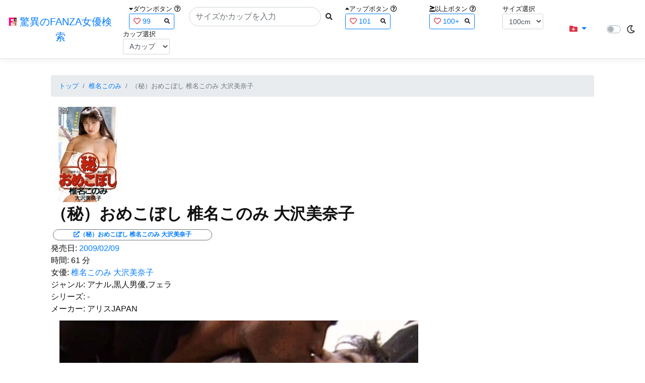

--- FILE ---
content_type: text/html; charset=utf-8
request_url: https://fanza-actress-bust-search.azurewebsites.net/actress/2330/product/53ka1264/%EF%BF%BD%EF%BF%BD%EF%BF%BD%EF%BF%BD%EF%BF%BD%EF%BF%BD%EF%BF%BD%EF%BF%BD%EF%BF%BD%EF%BF%BD%EF%BF%BD%EF%BF%BD%EF%BF%BD%EF%BF%BD%EF%BF%BD%EF%BF%BD%EF%BF%BD%EF%BF%BD%EF%BF%BD%EF%BF%BD%EF%BF%BD%EF%BF%BD%EF%BF%BD%EF%BF%BD%20%EF%BF%BD%EF%BF%BD%EF%BF%BD%EF%BF%BD%EF%BF%BD%EF%BF%BD%EF%BF%BD%EF%BF%BD%EF%BF%BD%EF%BF%BD%EF%BF%BD%EF%BF%BD%EF%BF%BD%EF%BF%BD%EF%BF%BD%20%EF%BF%BD%EF%BF%BD%EF%BF%BD%EF%BF%BD%EF%BF%BD%EF%BF%BD%EF%BF%BD%EF%BF%BD%EF%BF%BD%EF%BF%BD%EF%BF%BD%EF%BF%BD%EF%BF%BD%EF%BF%BD%EF%BF%BD
body_size: 14716
content:
<!DOCTYPE html>
<html lang="ja-JP">
<head>
    <meta charset="utf-8" />
    <meta name="viewport" content="width=device-width, initial-scale=1.0" />
    <meta name="description" content="驚異のFANZA女優検索は、約5万人のAV女優、セクシー女優をバストやカップで検索できるサービスです！巨乳も貧乳も全てのおっぱいを検索出来る驚異の検索です！毎日更新しています！！" />
    <title>&#xFF08;&#x79D8;&#xFF09;&#x304A;&#x3081;&#x3053;&#x307C;&#x3057; &#x690E;&#x540D;&#x3053;&#x306E;&#x307F; &#x5927;&#x6CA2;&#x7F8E;&#x5948;&#x5B50; | &#x690E;&#x540D;&#x3053;&#x306E;&#x307F; | &#x9A5A;&#x7570;&#x306E;FANZA&#x5973;&#x512A;&#x691C;&#x7D22;</title>
    <meta property="og:type" content="website">
    <meta property="og:title" content="&#xFF08;&#x79D8;&#xFF09;&#x304A;&#x3081;&#x3053;&#x307C;&#x3057; &#x690E;&#x540D;&#x3053;&#x306E;&#x307F; &#x5927;&#x6CA2;&#x7F8E;&#x5948;&#x5B50; | &#x690E;&#x540D;&#x3053;&#x306E;&#x307F; | &#x9A5A;&#x7570;&#x306E;FANZA&#x5973;&#x512A;&#x691C;&#x7D22;">
    <meta property="og:url" content="https://fanza-actress-bust-search.azurewebsites.net/actress/2330/product/53ka1264">
    <meta property="og:image" content="https://pics.dmm.co.jp/digital/video/53ka01264/53ka01264pl.jpg">
    <meta property="og:description" content="&#xFF08;&#x79D8;&#xFF09;&#x304A;&#x3081;&#x3053;&#x307C;&#x3057; &#x690E;&#x540D;&#x3053;&#x306E;&#x307F; &#x5927;&#x6CA2;&#x7F8E;&#x5948;&#x5B50; | &#x690E;&#x540D;&#x3053;&#x306E;&#x307F;&#x306E;&#x30DA;&#x30FC;&#x30B8;&#x3002;&#x767A;&#x58F2;&#x65E5;:2009/02/09&#x3002;&#x6642;&#x9593;:61&#x5206;&#x3002;&#x5973;&#x512A;:System.Collections.Generic.List`1[System.String]&#x3002;&#x30B8;&#x30E3;&#x30F3;&#x30EB;:&#x30A2;&#x30CA;&#x30EB;,&#x9ED2;&#x4EBA;&#x7537;&#x512A;,&#x30D5;&#x30A7;&#x30E9;&#x3002;&#x30B7;&#x30EA;&#x30FC;&#x30BA;:-&#x3002;&#x30E1;&#x30FC;&#x30AB;&#x30FC;:&#x30A2;&#x30EA;&#x30B9;JAPAN&#x3002;" />
    <meta property="og:site_name" content="驚異のFANZA女優検索">
    <meta property="og:locale" content="ja_JP">
    <meta name="google-site-verification" content="DqjyAiqdYF9qk5AwYD_jNGbbZwFgf3AIqpLzfn8i3Qc" />
    <link rel="canonical" href="https://fanza-actress-bust-search.azurewebsites.net/actress/2330/product/53ka1264">
    <link rel="stylesheet" href="/css/site.css" />
    <link rel="stylesheet" href="/lib/twitter-bootstrap/css/bootstrap.min.css" />
    <link rel="stylesheet" href="/lib/font-awesome/css/all.min.css">
    <link rel="stylesheet" href="/lib/minireset.css/minireset.min.css">
    
    <link href="/css/product.css" rel="stylesheet" type="text/css" />

    <!-- Global site tag (gtag.js) - Google Analytics -->
    <script async src="https://www.googletagmanager.com/gtag/js?id=G-0MDFRK62HY"></script>
    <script>
        window.dataLayer = window.dataLayer || [];
        function gtag() { dataLayer.push(arguments); }
        gtag('js', new Date());

        gtag('config', 'G-0MDFRK62HY');
    </script>
</head>
<body class="light">
    <header>
        <nav class="navbar navbar-expand-sm navbar-toggleable-sm border-bottom box-shadow mb-3 navbar-collapse justify-content-between">
            <div>
                <a class="navbar-brand" href="/">
                    <img src="/image/fabs.png" class="mb-1" width="16" height="16">
                    驚異のFANZA女優検索
                </a>
            </div>
            <div>
                <form class="form-inline d-flex" method="get" action="/">
                        <div class="mx-3">
                            <div class="small">
                                <i class="fas fa-caret-down"></i><span class="">ダウンボタン</span>
                                <i class="far fa-question-circle" tabindex="0" data-toggle="popover" data-trigger="focus" data-content="ダウンするボタン（サイズを-1cm、カップを-1カップ）。"></i>
                            </div>
                            
<div>
    <span class="searchword btn btn-outline-primary btn-sm text-left " onclick="searchWordClick(&#x27;99&#x27;)">
        <i class="text-danger far fa-heart"></i>
        99
        <span class="small float-right" style="padding-top:2px;">
            <i class="fas fa-search text-body"></i>
        </span>
    </span>
</div>


                        </div>
                    <div class="input-group">
                        <input class="form-control rounded-pill" name="searchText" size="25" value="" type="search" placeholder="サイズかカップを入力" autocomplete="off" aria-label="Search" list="historyList" />
                        <button type="submit" class="btn btn-sm">
                            <i class="fas fa-search"></i>
                        </button>
                    </div>
                        <div class="mx-3">
                            <div class="small">
                                <i class="fas fa-caret-up"></i><span class="">アップボタン</span>
                                <i class="far fa-question-circle" tabindex="0" data-toggle="popover" data-trigger="focus" data-content="アップするボタン（サイズを+1cm、カップを+1カップ）。"></i>
                            </div>
                            
<div>
    <span class="searchword btn btn-outline-primary btn-sm text-left " onclick="searchWordClick(&#x27;101&#x27;)">
        <i class="text-danger far fa-heart"></i>
        101
        <span class="small float-right" style="padding-top:2px;">
            <i class="fas fa-search text-body"></i>
        </span>
    </span>
</div>


                        </div>
                        <div class="mx-5">
                            <div class="small">
                                <i class="fas fa-greater-than-equal"></i><span>以上ボタン</span>
                                <i class="far fa-question-circle" tabindex="0" data-toggle="popover" data-trigger="focus" data-content="以上にするボタン（100cmを「100cm以上」、Fカップを「Fカップ以上」）。"></i>
                            </div>
                            
<div>
    <span class="searchword btn btn-outline-primary btn-sm text-left " onclick="searchWordClick(&#x27;100&#x2B;&#x27;)">
        <i class="text-danger far fa-heart"></i>
        100&#x2B;
        <span class="small float-right" style="padding-top:2px;">
            <i class="fas fa-search text-body"></i>
        </span>
    </span>
</div>


                        </div>
                        <div class="mx-1">
                            <div class="small">
                                <span>サイズ選択</span>
                            </div>
                            <select id="BustSize" class="form-control form-control-sm" onchange="changeBust('BustSize')">
                                        <option value="70">70cm</option>
                                        <option value="71">71cm</option>
                                        <option value="72">72cm</option>
                                        <option value="73">73cm</option>
                                        <option value="74">74cm</option>
                                        <option value="75">75cm</option>
                                        <option value="76">76cm</option>
                                        <option value="77">77cm</option>
                                        <option value="78">78cm</option>
                                        <option value="79">79cm</option>
                                        <option value="80">80cm</option>
                                        <option value="81">81cm</option>
                                        <option value="82">82cm</option>
                                        <option value="83">83cm</option>
                                        <option value="84">84cm</option>
                                        <option value="85">85cm</option>
                                        <option value="86">86cm</option>
                                        <option value="87">87cm</option>
                                        <option value="88">88cm</option>
                                        <option value="89">89cm</option>
                                        <option value="90">90cm</option>
                                        <option value="91">91cm</option>
                                        <option value="92">92cm</option>
                                        <option value="93">93cm</option>
                                        <option value="94">94cm</option>
                                        <option value="95">95cm</option>
                                        <option value="96">96cm</option>
                                        <option value="97">97cm</option>
                                        <option value="98">98cm</option>
                                        <option value="99">99cm</option>
                                        <option value="100" selected="selected">100cm</option>
                                        <option value="101">101cm</option>
                                        <option value="102">102cm</option>
                                        <option value="103">103cm</option>
                                        <option value="104">104cm</option>
                                        <option value="105">105cm</option>
                                        <option value="106">106cm</option>
                                        <option value="107">107cm</option>
                                        <option value="108">108cm</option>
                                        <option value="109">109cm</option>
                                        <option value="110">110cm</option>
                                        <option value="111">111cm</option>
                                        <option value="112">112cm</option>
                                        <option value="113">113cm</option>
                                        <option value="114">114cm</option>
                                        <option value="115">115cm</option>
                                        <option value="116">116cm</option>
                                        <option value="117">117cm</option>
                                        <option value="118">118cm</option>
                                        <option value="119">119cm</option>
                                        <option value="120">120cm</option>
                                        <option value="121">121cm</option>
                                        <option value="122">122cm</option>
                                        <option value="123">123cm</option>
                                        <option value="124">124cm</option>
                                        <option value="125">125cm</option>
                                        <option value="126">126cm</option>
                                        <option value="127">127cm</option>
                                        <option value="128">128cm</option>
                                        <option value="129">129cm</option>
                                        <option value="130">130cm</option>
                                        <option value="131">131cm</option>
                                        <option value="132">132cm</option>
                                        <option value="133">133cm</option>
                                        <option value="134">134cm</option>
                                        <option value="135">135cm</option>
                                        <option value="136">136cm</option>
                                        <option value="137">137cm</option>
                                        <option value="138">138cm</option>
                                        <option value="139">139cm</option>
                                        <option value="140">140cm</option>
                                        <option value="141">141cm</option>
                                        <option value="142">142cm</option>
                                        <option value="143">143cm</option>
                                        <option value="144">144cm</option>
                                        <option value="145">145cm</option>
                                        <option value="146">146cm</option>
                                        <option value="147">147cm</option>
                                        <option value="148">148cm</option>
                                        <option value="149">149cm</option>
                                        <option value="150">150cm</option>
                                        <option value="151">151cm</option>
                                        <option value="152">152cm</option>
                                        <option value="153">153cm</option>
                                        <option value="154">154cm</option>
                                        <option value="155">155cm</option>
                                        <option value="156">156cm</option>
                                        <option value="157">157cm</option>
                                        <option value="158">158cm</option>
                                        <option value="159">159cm</option>
                                        <option value="160">160cm</option>
                            </select>
                        </div>
                        <div class="mx-1">
                            <div class="small">
                                <span>カップ選択</span>
                            </div>
                            <select id="BustCup" class="form-control form-control-sm" onchange="changeBust('BustCup')">
                                        <option value="A">A&#x30AB;&#x30C3;&#x30D7;</option>
                                        <option value="B">B&#x30AB;&#x30C3;&#x30D7;</option>
                                        <option value="C">C&#x30AB;&#x30C3;&#x30D7;</option>
                                        <option value="D">D&#x30AB;&#x30C3;&#x30D7;</option>
                                        <option value="E">E&#x30AB;&#x30C3;&#x30D7;</option>
                                        <option value="F">F&#x30AB;&#x30C3;&#x30D7;</option>
                                        <option value="G">G&#x30AB;&#x30C3;&#x30D7;</option>
                                        <option value="H">H&#x30AB;&#x30C3;&#x30D7;</option>
                                        <option value="I">I&#x30AB;&#x30C3;&#x30D7;</option>
                                        <option value="J">J&#x30AB;&#x30C3;&#x30D7;</option>
                                        <option value="K">K&#x30AB;&#x30C3;&#x30D7;</option>
                                        <option value="L">L&#x30AB;&#x30C3;&#x30D7;</option>
                                        <option value="M">M&#x30AB;&#x30C3;&#x30D7;</option>
                                        <option value="N">N&#x30AB;&#x30C3;&#x30D7;</option>
                                        <option value="O">O&#x30AB;&#x30C3;&#x30D7;</option>
                                        <option value="P">P&#x30AB;&#x30C3;&#x30D7;</option>
                                        <option value="Q">Q&#x30AB;&#x30C3;&#x30D7;</option>
                                        <option value="R">R&#x30AB;&#x30C3;&#x30D7;</option>
                                        <option value="S">S&#x30AB;&#x30C3;&#x30D7;</option>
                                        <option value="T">T&#x30AB;&#x30C3;&#x30D7;</option>
                                        <option value="U">U&#x30AB;&#x30C3;&#x30D7;</option>
                                        <option value="V">V&#x30AB;&#x30C3;&#x30D7;</option>
                                        <option value="W">W&#x30AB;&#x30C3;&#x30D7;</option>
                                        <option value="X">X&#x30AB;&#x30C3;&#x30D7;</option>
                                        <option value="Y">Y&#x30AB;&#x30C3;&#x30D7;</option>
                                        <option value="Z">Z&#x30AB;&#x30C3;&#x30D7;</option>
                            </select>
                        </div>
                </form>
            </div>
            <div>
                <div id="NavMenuDropdown" class="nav-item dropdown">
                    <a class="nav-link base-color dropdown-toggle" href="#" id="navbarDropdown" role="button" data-toggle="dropdown" aria-haspopup="true" aria-expanded="false">
                        <i class="fas fa-folder-plus text-danger"></i>
                    </a>
                    <div class="dropdown-menu" aria-labelledby="navbarDropdown">
                        <a class="dropdown-item" href="/glasses"><i class="fas fa-glasses bg-white text-danger"></i>メガネをかけた女優</a>
                        <a class="dropdown-item" href="/nearface"><i class="far fa-kiss-wink-heart bg-white text-danger"></i>似た顔の女優検索</a>
                        <a class="dropdown-item" href="/twitter"><i class="fab fa-twitter bg-white text-danger"></i>Twitterをやっている女優</a>
                        <a class="dropdown-item" href="/instagram"><i class="fab fa-instagram bg-white text-danger"></i>Instagramをやっている女優</a>
                        <a class="dropdown-item" href="/actresstoday"><i class="fas fa-calendar-day bg-white text-danger"></i>今日が発売日の女優</a>
                        <a class="dropdown-item" href="/producttoday"><i class="fas fa-calendar-day bg-white text-danger"></i>今日が発売日の作品</a>
                    </div>
                </div>
            </div>
            <div class="d-flex flex-row">
                <i id="sun" class="p-1 far fa-sun" style="visibility: hidden"></i>
                <span class="custom-control custom-switch">
                    <input type="checkbox" class="custom-control-input" id="Mode" onclick="ClickToggle()" >
                    <label class="custom-control-label" for="Mode"></label>
                </span>
                <i id="moon" class="p-1 far fa-moon" style="visibility: visible"></i>
            </div>
            <div>
            </div>
            <datalist id="historyList">
            </datalist>
        </nav>
    </header>
    <div class="container">
        <main role="main" class="p-3">
            

<article>
    <nav aria-label="breadcrumb">
        <ol class="small breadcrumb">
            <li class="breadcrumb-item"><a href="/?SearchText=">トップ</a></li>
            <li class="breadcrumb-item"><a href="/actress/2330/&#x690E;&#x540D;&#x3053;&#x306E;&#x307F;">&#x690E;&#x540D;&#x3053;&#x306E;&#x307F;</a></li>
            <li class="breadcrumb-item active" aria-current="page">&#xFF08;&#x79D8;&#xFF09;&#x304A;&#x3081;&#x3053;&#x307C;&#x3057; &#x690E;&#x540D;&#x3053;&#x306E;&#x307F; &#x5927;&#x6CA2;&#x7F8E;&#x5948;&#x5B50;</li>
        </ol>
    </nav>
    <header>
    </header>
    <section>
        <div class="d-none d-md-block">
            <div>
                <a href="https://al.fanza.co.jp/?lurl=https%3A%2F%2Fvideo.dmm.co.jp%2Fav%2Fcontent%2F%3Fid%3D53ka1264&amp;af_id=fabs-990&amp;ch=api" rel="sponsored, noopener" target="_blank">
                    <img class="p-1" width="147" height="200" src="https://pics.dmm.co.jp/digital/video/53ka01264/53ka01264ps.jpg" alt='&#xFF08;&#x79D8;&#xFF09;&#x304A;&#x3081;&#x3053;&#x307C;&#x3057; &#x690E;&#x540D;&#x3053;&#x306E;&#x307F; &#x5927;&#x6CA2;&#x7F8E;&#x5948;&#x5B50;のジャケット画像' title="&#xFF08;&#x79D8;&#xFF09;&#x304A;&#x3081;&#x3053;&#x307C;&#x3057; &#x690E;&#x540D;&#x3053;&#x306E;&#x307F; &#x5927;&#x6CA2;&#x7F8E;&#x5948;&#x5B50;">
                </a>
            </div>
        </div>
        <div class="d-block d-md-none">
            <div>
                <a href="https://al.fanza.co.jp/?lurl=https%3A%2F%2Fvideo.dmm.co.jp%2Fav%2Fcontent%2F%3Fid%3D53ka1264&amp;af_id=fabs-990&amp;ch=api" rel="sponsored, noopener" target="_blank" style="margin-left:-25px;margin-right:-25px;">
                    <img class="p-1" width="147" height="200" src="https://pics.dmm.co.jp/digital/video/53ka01264/53ka01264ps.jpg" alt='&#xFF08;&#x79D8;&#xFF09;&#x304A;&#x3081;&#x3053;&#x307C;&#x3057; &#x690E;&#x540D;&#x3053;&#x306E;&#x307F; &#x5927;&#x6CA2;&#x7F8E;&#x5948;&#x5B50;のジャケット画像' title="&#xFF08;&#x79D8;&#xFF09;&#x304A;&#x3081;&#x3053;&#x307C;&#x3057; &#x690E;&#x540D;&#x3053;&#x306E;&#x307F; &#x5927;&#x6CA2;&#x7F8E;&#x5948;&#x5B50;">
                </a>
            </div>
        </div>
        <h1 class="font-weight-bold h2">
            &#xFF08;&#x79D8;&#xFF09;&#x304A;&#x3081;&#x3053;&#x307C;&#x3057; &#x690E;&#x540D;&#x3053;&#x306E;&#x307F; &#x5927;&#x6CA2;&#x7F8E;&#x5948;&#x5B50;
        </h1>
        <div>
            <a class="justify-content-end ml-auto" href="https://al.fanza.co.jp/?lurl=https%3A%2F%2Fvideo.dmm.co.jp%2Fav%2Fcontent%2F%3Fid%3D53ka1264&amp;af_id=fabs-990&amp;ch=api" rel="sponsored, noopener" target="_blank">
                <span class="m-1 border border-secondary badge badge-pill">
                    <i class="ProductLink fas fa-external-link-alt">&#xFF08;&#x79D8;&#xFF09;&#x304A;&#x3081;&#x3053;&#x307C;&#x3057; &#x690E;&#x540D;&#x3053;&#x306E;&#x307F; &#x5927;&#x6CA2;&#x7F8E;&#x5948;&#x5B50;</i>
                </span>
            </a>
        </div>
        <div>
            <a>発売日:</a>
            <a href="/producttoday?date=2009/02/09">2009/02/09</a>
        </div>
        <div>
            <a>時間:</a>
            <a>61 分</a>
        </div>
        <div>
            <a>女優:</a>
                        <a href="/actress/2330/&#x690E;&#x540D;&#x3053;&#x306E;&#x307F;">&#x690E;&#x540D;&#x3053;&#x306E;&#x307F;</a>
                        <a href="/actress/28782/&#x5927;&#x6CA2;&#x7F8E;&#x5948;&#x5B50;">&#x5927;&#x6CA2;&#x7F8E;&#x5948;&#x5B50;</a>
        </div>
        <div>
            <a>ジャンル:</a>
            <a>&#x30A2;&#x30CA;&#x30EB;,&#x9ED2;&#x4EBA;&#x7537;&#x512A;,&#x30D5;&#x30A7;&#x30E9;</a>
        </div>
        <div>
            <a>シリーズ:</a>
            <a>-</a>
        </div>
        <div>
            <a>メーカー:</a>
            <a>&#x30A2;&#x30EA;&#x30B9;JAPAN</a>
        </div>
        <div class="ImageList">
            <ul>
                    <li class="rounded">
                        <div>
                            <div class="SingleImage">
                                <div class="d-none d-md-block">
                                    <label for="trigger53ka12641" class="">
                                        <a class="btn btn-link">
                                            <img class="p-1" src="https://pics.dmm.co.jp/digital/video/53ka01264/53ka01264jp-1.jpg" width="720" height="480" alt='&#xFF08;&#x79D8;&#xFF09;&#x304A;&#x3081;&#x3053;&#x307C;&#x3057; &#x690E;&#x540D;&#x3053;&#x306E;&#x307F; &#x5927;&#x6CA2;&#x7F8E;&#x5948;&#x5B50;のサンプル画像'>
                                        </a>
                                    </label>
                                </div>
                                <div class="d-block d-md-none">
                                    <label for="trigger53ka12641" class="">
                                        <a class="btn btn-link">
                                            <img class="p-1 JacketSp" src="https://pics.dmm.co.jp/digital/video/53ka01264/53ka01264jp-1.jpg" alt='&#xFF08;&#x79D8;&#xFF09;&#x304A;&#x3081;&#x3053;&#x307C;&#x3057; &#x690E;&#x540D;&#x3053;&#x306E;&#x307F; &#x5927;&#x6CA2;&#x7F8E;&#x5948;&#x5B50;のサンプル画像'>
                                        </a>
                                    </label>
                                </div>
                            </div>
                            <div class="popup_wrap">
                                <input id="trigger53ka12641" type="checkbox">
                                <div class="d-none d-sm-block">
                                    <div class="popup_overlay">
                                        <label for="trigger53ka12641" class="popup_trigger"></label>
                                        <div class="popup_content">
                                            <div class="form-inline d-flex justify-content-between">
                                                <div class="ProductTitleL">&#xFF08;&#x79D8;&#xFF09;&#x304A;&#x3081;&#x3053;&#x307C;&#x3057; &#x690E;&#x540D;&#x3053;&#x306E;&#x307F; &#x5927;&#x6CA2;&#x7F8E;&#x5948;&#x5B50;</div>
                                                <div></div>
                                                <label for="trigger53ka12641" class="close_btn"><i class="far fa-times-circle"></i></label>
                                            </div>
                                            <div class="d-none d-md-block">
                                                <a class="btn btn-link" onclick="Product.changeImage('53ka12641', '53ka12642')">
                                                    <img class="p-1" src="https://pics.dmm.co.jp/digital/video/53ka01264/53ka01264jp-1.jpg" width="720" height="480" alt='&#xFF08;&#x79D8;&#xFF09;&#x304A;&#x3081;&#x3053;&#x307C;&#x3057; &#x690E;&#x540D;&#x3053;&#x306E;&#x307F; &#x5927;&#x6CA2;&#x7F8E;&#x5948;&#x5B50;のサンプル画像'>
                                                </a>
                                            </div>
                                            <div class="d-none d-sm-block d-md-none">
                                                <a class="btn btn-link" onclick="Product.changeImage('53ka12641', '53ka12642')">
                                                    <img class="p-1 JacketSp" src="https://pics.dmm.co.jp/digital/video/53ka01264/53ka01264jp-1.jpg" alt='&#xFF08;&#x79D8;&#xFF09;&#x304A;&#x3081;&#x3053;&#x307C;&#x3057; &#x690E;&#x540D;&#x3053;&#x306E;&#x307F; &#x5927;&#x6CA2;&#x7F8E;&#x5948;&#x5B50;のサンプル画像'>
                                                </a>
                                            </div>
                                            <div class="form-inline d-flex justify-content-between">
                                                <button type="button" class="btn btn-link" onclick="Product.changeImage('53ka12641', '53ka126420')">&laquo;&laquo;前へ</button>
                                                <a>1/20</a>
                                                <button type="button" class="btn btn-link" onclick="Product.changeImage('53ka12641', '53ka12642')">次へ&raquo;&raquo;</button>
                                            </div>
                                        </div>
                                    </div>
                                </div>
                                <div class="d-block d-sm-none">
                                    <div class="overlay">
                                        <label for="trigger53ka12641" class="popup_trigger"></label>
                                        <div class="popup_modal">
                                            <div class="form-inline d-flex justify-content-between">
                                                <div class="ProductTitleS">&#xFF08;&#x79D8;&#xFF09;&#x304A;&#x3081;&#x3053;&#x307C;&#x3057; &#x690E;&#x540D;&#x3053;&#x306E;&#x307F; &#x5927;&#x6CA2;&#x7F8E;&#x5948;&#x5B50;</div>
                                                <div></div>
                                                <label for="trigger53ka12641" class="close_btn"><i class="far fa-times-circle"></i></label>
                                            </div>
                                            <div class="">
                                                <a class="btn btn-link" onclick="Product.changeImage('53ka12641', '53ka12642')">
                                                    <img class="p-1 JacketSp" src="https://pics.dmm.co.jp/digital/video/53ka01264/53ka01264jp-1.jpg" alt='&#xFF08;&#x79D8;&#xFF09;&#x304A;&#x3081;&#x3053;&#x307C;&#x3057; &#x690E;&#x540D;&#x3053;&#x306E;&#x307F; &#x5927;&#x6CA2;&#x7F8E;&#x5948;&#x5B50;のサンプル画像'>
                                                </a>
                                            </div>
                                            <div class="form-inline d-flex justify-content-between">
                                                <button type="button" class="btn btn-link" onclick="Product.changeImage('53ka12641', '53ka126420')">&laquo;&laquo;前へ</button>
                                                <a>1/20</a>
                                                <button type="button" class="btn btn-link" onclick="Product.changeImage('53ka12641', '53ka12642')">次へ&raquo;&raquo;</button>
                                            </div>
                                        </div>
                                    </div>
                                </div>
                            </div>
                        </div>
                    </li>
                    <li class="rounded">
                        <div>
                            <div class="SingleImage">
                                <div class="d-none d-md-block">
                                    <label for="trigger53ka12642" class="">
                                        <a class="btn btn-link">
                                            <img class="p-1" src="https://pics.dmm.co.jp/digital/video/53ka01264/53ka01264jp-2.jpg" width="720" height="480" alt='&#xFF08;&#x79D8;&#xFF09;&#x304A;&#x3081;&#x3053;&#x307C;&#x3057; &#x690E;&#x540D;&#x3053;&#x306E;&#x307F; &#x5927;&#x6CA2;&#x7F8E;&#x5948;&#x5B50;のサンプル画像'>
                                        </a>
                                    </label>
                                </div>
                                <div class="d-block d-md-none">
                                    <label for="trigger53ka12642" class="">
                                        <a class="btn btn-link">
                                            <img class="p-1 JacketSp" src="https://pics.dmm.co.jp/digital/video/53ka01264/53ka01264jp-2.jpg" alt='&#xFF08;&#x79D8;&#xFF09;&#x304A;&#x3081;&#x3053;&#x307C;&#x3057; &#x690E;&#x540D;&#x3053;&#x306E;&#x307F; &#x5927;&#x6CA2;&#x7F8E;&#x5948;&#x5B50;のサンプル画像'>
                                        </a>
                                    </label>
                                </div>
                            </div>
                            <div class="popup_wrap">
                                <input id="trigger53ka12642" type="checkbox">
                                <div class="d-none d-sm-block">
                                    <div class="popup_overlay">
                                        <label for="trigger53ka12642" class="popup_trigger"></label>
                                        <div class="popup_content">
                                            <div class="form-inline d-flex justify-content-between">
                                                <div class="ProductTitleL">&#xFF08;&#x79D8;&#xFF09;&#x304A;&#x3081;&#x3053;&#x307C;&#x3057; &#x690E;&#x540D;&#x3053;&#x306E;&#x307F; &#x5927;&#x6CA2;&#x7F8E;&#x5948;&#x5B50;</div>
                                                <div></div>
                                                <label for="trigger53ka12642" class="close_btn"><i class="far fa-times-circle"></i></label>
                                            </div>
                                            <div class="d-none d-md-block">
                                                <a class="btn btn-link" onclick="Product.changeImage('53ka12642', '53ka12643')">
                                                    <img class="p-1" src="https://pics.dmm.co.jp/digital/video/53ka01264/53ka01264jp-2.jpg" width="720" height="480" alt='&#xFF08;&#x79D8;&#xFF09;&#x304A;&#x3081;&#x3053;&#x307C;&#x3057; &#x690E;&#x540D;&#x3053;&#x306E;&#x307F; &#x5927;&#x6CA2;&#x7F8E;&#x5948;&#x5B50;のサンプル画像'>
                                                </a>
                                            </div>
                                            <div class="d-none d-sm-block d-md-none">
                                                <a class="btn btn-link" onclick="Product.changeImage('53ka12642', '53ka12643')">
                                                    <img class="p-1 JacketSp" src="https://pics.dmm.co.jp/digital/video/53ka01264/53ka01264jp-2.jpg" alt='&#xFF08;&#x79D8;&#xFF09;&#x304A;&#x3081;&#x3053;&#x307C;&#x3057; &#x690E;&#x540D;&#x3053;&#x306E;&#x307F; &#x5927;&#x6CA2;&#x7F8E;&#x5948;&#x5B50;のサンプル画像'>
                                                </a>
                                            </div>
                                            <div class="form-inline d-flex justify-content-between">
                                                <button type="button" class="btn btn-link" onclick="Product.changeImage('53ka12642', '53ka12641')">&laquo;&laquo;前へ</button>
                                                <a>2/20</a>
                                                <button type="button" class="btn btn-link" onclick="Product.changeImage('53ka12642', '53ka12643')">次へ&raquo;&raquo;</button>
                                            </div>
                                        </div>
                                    </div>
                                </div>
                                <div class="d-block d-sm-none">
                                    <div class="overlay">
                                        <label for="trigger53ka12642" class="popup_trigger"></label>
                                        <div class="popup_modal">
                                            <div class="form-inline d-flex justify-content-between">
                                                <div class="ProductTitleS">&#xFF08;&#x79D8;&#xFF09;&#x304A;&#x3081;&#x3053;&#x307C;&#x3057; &#x690E;&#x540D;&#x3053;&#x306E;&#x307F; &#x5927;&#x6CA2;&#x7F8E;&#x5948;&#x5B50;</div>
                                                <div></div>
                                                <label for="trigger53ka12642" class="close_btn"><i class="far fa-times-circle"></i></label>
                                            </div>
                                            <div class="">
                                                <a class="btn btn-link" onclick="Product.changeImage('53ka12642', '53ka12643')">
                                                    <img class="p-1 JacketSp" src="https://pics.dmm.co.jp/digital/video/53ka01264/53ka01264jp-2.jpg" alt='&#xFF08;&#x79D8;&#xFF09;&#x304A;&#x3081;&#x3053;&#x307C;&#x3057; &#x690E;&#x540D;&#x3053;&#x306E;&#x307F; &#x5927;&#x6CA2;&#x7F8E;&#x5948;&#x5B50;のサンプル画像'>
                                                </a>
                                            </div>
                                            <div class="form-inline d-flex justify-content-between">
                                                <button type="button" class="btn btn-link" onclick="Product.changeImage('53ka12642', '53ka12641')">&laquo;&laquo;前へ</button>
                                                <a>2/20</a>
                                                <button type="button" class="btn btn-link" onclick="Product.changeImage('53ka12642', '53ka12643')">次へ&raquo;&raquo;</button>
                                            </div>
                                        </div>
                                    </div>
                                </div>
                            </div>
                        </div>
                    </li>
                    <li class="rounded">
                        <div>
                            <div class="SingleImage">
                                <div class="d-none d-md-block">
                                    <label for="trigger53ka12643" class="">
                                        <a class="btn btn-link">
                                            <img class="p-1" src="https://pics.dmm.co.jp/digital/video/53ka01264/53ka01264jp-3.jpg" width="720" height="480" alt='&#xFF08;&#x79D8;&#xFF09;&#x304A;&#x3081;&#x3053;&#x307C;&#x3057; &#x690E;&#x540D;&#x3053;&#x306E;&#x307F; &#x5927;&#x6CA2;&#x7F8E;&#x5948;&#x5B50;のサンプル画像'>
                                        </a>
                                    </label>
                                </div>
                                <div class="d-block d-md-none">
                                    <label for="trigger53ka12643" class="">
                                        <a class="btn btn-link">
                                            <img class="p-1 JacketSp" src="https://pics.dmm.co.jp/digital/video/53ka01264/53ka01264jp-3.jpg" alt='&#xFF08;&#x79D8;&#xFF09;&#x304A;&#x3081;&#x3053;&#x307C;&#x3057; &#x690E;&#x540D;&#x3053;&#x306E;&#x307F; &#x5927;&#x6CA2;&#x7F8E;&#x5948;&#x5B50;のサンプル画像'>
                                        </a>
                                    </label>
                                </div>
                            </div>
                            <div class="popup_wrap">
                                <input id="trigger53ka12643" type="checkbox">
                                <div class="d-none d-sm-block">
                                    <div class="popup_overlay">
                                        <label for="trigger53ka12643" class="popup_trigger"></label>
                                        <div class="popup_content">
                                            <div class="form-inline d-flex justify-content-between">
                                                <div class="ProductTitleL">&#xFF08;&#x79D8;&#xFF09;&#x304A;&#x3081;&#x3053;&#x307C;&#x3057; &#x690E;&#x540D;&#x3053;&#x306E;&#x307F; &#x5927;&#x6CA2;&#x7F8E;&#x5948;&#x5B50;</div>
                                                <div></div>
                                                <label for="trigger53ka12643" class="close_btn"><i class="far fa-times-circle"></i></label>
                                            </div>
                                            <div class="d-none d-md-block">
                                                <a class="btn btn-link" onclick="Product.changeImage('53ka12643', '53ka12644')">
                                                    <img class="p-1" src="https://pics.dmm.co.jp/digital/video/53ka01264/53ka01264jp-3.jpg" width="720" height="480" alt='&#xFF08;&#x79D8;&#xFF09;&#x304A;&#x3081;&#x3053;&#x307C;&#x3057; &#x690E;&#x540D;&#x3053;&#x306E;&#x307F; &#x5927;&#x6CA2;&#x7F8E;&#x5948;&#x5B50;のサンプル画像'>
                                                </a>
                                            </div>
                                            <div class="d-none d-sm-block d-md-none">
                                                <a class="btn btn-link" onclick="Product.changeImage('53ka12643', '53ka12644')">
                                                    <img class="p-1 JacketSp" src="https://pics.dmm.co.jp/digital/video/53ka01264/53ka01264jp-3.jpg" alt='&#xFF08;&#x79D8;&#xFF09;&#x304A;&#x3081;&#x3053;&#x307C;&#x3057; &#x690E;&#x540D;&#x3053;&#x306E;&#x307F; &#x5927;&#x6CA2;&#x7F8E;&#x5948;&#x5B50;のサンプル画像'>
                                                </a>
                                            </div>
                                            <div class="form-inline d-flex justify-content-between">
                                                <button type="button" class="btn btn-link" onclick="Product.changeImage('53ka12643', '53ka12642')">&laquo;&laquo;前へ</button>
                                                <a>3/20</a>
                                                <button type="button" class="btn btn-link" onclick="Product.changeImage('53ka12643', '53ka12644')">次へ&raquo;&raquo;</button>
                                            </div>
                                        </div>
                                    </div>
                                </div>
                                <div class="d-block d-sm-none">
                                    <div class="overlay">
                                        <label for="trigger53ka12643" class="popup_trigger"></label>
                                        <div class="popup_modal">
                                            <div class="form-inline d-flex justify-content-between">
                                                <div class="ProductTitleS">&#xFF08;&#x79D8;&#xFF09;&#x304A;&#x3081;&#x3053;&#x307C;&#x3057; &#x690E;&#x540D;&#x3053;&#x306E;&#x307F; &#x5927;&#x6CA2;&#x7F8E;&#x5948;&#x5B50;</div>
                                                <div></div>
                                                <label for="trigger53ka12643" class="close_btn"><i class="far fa-times-circle"></i></label>
                                            </div>
                                            <div class="">
                                                <a class="btn btn-link" onclick="Product.changeImage('53ka12643', '53ka12644')">
                                                    <img class="p-1 JacketSp" src="https://pics.dmm.co.jp/digital/video/53ka01264/53ka01264jp-3.jpg" alt='&#xFF08;&#x79D8;&#xFF09;&#x304A;&#x3081;&#x3053;&#x307C;&#x3057; &#x690E;&#x540D;&#x3053;&#x306E;&#x307F; &#x5927;&#x6CA2;&#x7F8E;&#x5948;&#x5B50;のサンプル画像'>
                                                </a>
                                            </div>
                                            <div class="form-inline d-flex justify-content-between">
                                                <button type="button" class="btn btn-link" onclick="Product.changeImage('53ka12643', '53ka12642')">&laquo;&laquo;前へ</button>
                                                <a>3/20</a>
                                                <button type="button" class="btn btn-link" onclick="Product.changeImage('53ka12643', '53ka12644')">次へ&raquo;&raquo;</button>
                                            </div>
                                        </div>
                                    </div>
                                </div>
                            </div>
                        </div>
                    </li>
                    <li class="rounded">
                        <div>
                            <div class="SingleImage">
                                <div class="d-none d-md-block">
                                    <label for="trigger53ka12644" class="">
                                        <a class="btn btn-link">
                                            <img class="p-1" src="https://pics.dmm.co.jp/digital/video/53ka01264/53ka01264jp-4.jpg" width="720" height="480" alt='&#xFF08;&#x79D8;&#xFF09;&#x304A;&#x3081;&#x3053;&#x307C;&#x3057; &#x690E;&#x540D;&#x3053;&#x306E;&#x307F; &#x5927;&#x6CA2;&#x7F8E;&#x5948;&#x5B50;のサンプル画像'>
                                        </a>
                                    </label>
                                </div>
                                <div class="d-block d-md-none">
                                    <label for="trigger53ka12644" class="">
                                        <a class="btn btn-link">
                                            <img class="p-1 JacketSp" src="https://pics.dmm.co.jp/digital/video/53ka01264/53ka01264jp-4.jpg" alt='&#xFF08;&#x79D8;&#xFF09;&#x304A;&#x3081;&#x3053;&#x307C;&#x3057; &#x690E;&#x540D;&#x3053;&#x306E;&#x307F; &#x5927;&#x6CA2;&#x7F8E;&#x5948;&#x5B50;のサンプル画像'>
                                        </a>
                                    </label>
                                </div>
                            </div>
                            <div class="popup_wrap">
                                <input id="trigger53ka12644" type="checkbox">
                                <div class="d-none d-sm-block">
                                    <div class="popup_overlay">
                                        <label for="trigger53ka12644" class="popup_trigger"></label>
                                        <div class="popup_content">
                                            <div class="form-inline d-flex justify-content-between">
                                                <div class="ProductTitleL">&#xFF08;&#x79D8;&#xFF09;&#x304A;&#x3081;&#x3053;&#x307C;&#x3057; &#x690E;&#x540D;&#x3053;&#x306E;&#x307F; &#x5927;&#x6CA2;&#x7F8E;&#x5948;&#x5B50;</div>
                                                <div></div>
                                                <label for="trigger53ka12644" class="close_btn"><i class="far fa-times-circle"></i></label>
                                            </div>
                                            <div class="d-none d-md-block">
                                                <a class="btn btn-link" onclick="Product.changeImage('53ka12644', '53ka12645')">
                                                    <img class="p-1" src="https://pics.dmm.co.jp/digital/video/53ka01264/53ka01264jp-4.jpg" width="720" height="480" alt='&#xFF08;&#x79D8;&#xFF09;&#x304A;&#x3081;&#x3053;&#x307C;&#x3057; &#x690E;&#x540D;&#x3053;&#x306E;&#x307F; &#x5927;&#x6CA2;&#x7F8E;&#x5948;&#x5B50;のサンプル画像'>
                                                </a>
                                            </div>
                                            <div class="d-none d-sm-block d-md-none">
                                                <a class="btn btn-link" onclick="Product.changeImage('53ka12644', '53ka12645')">
                                                    <img class="p-1 JacketSp" src="https://pics.dmm.co.jp/digital/video/53ka01264/53ka01264jp-4.jpg" alt='&#xFF08;&#x79D8;&#xFF09;&#x304A;&#x3081;&#x3053;&#x307C;&#x3057; &#x690E;&#x540D;&#x3053;&#x306E;&#x307F; &#x5927;&#x6CA2;&#x7F8E;&#x5948;&#x5B50;のサンプル画像'>
                                                </a>
                                            </div>
                                            <div class="form-inline d-flex justify-content-between">
                                                <button type="button" class="btn btn-link" onclick="Product.changeImage('53ka12644', '53ka12643')">&laquo;&laquo;前へ</button>
                                                <a>4/20</a>
                                                <button type="button" class="btn btn-link" onclick="Product.changeImage('53ka12644', '53ka12645')">次へ&raquo;&raquo;</button>
                                            </div>
                                        </div>
                                    </div>
                                </div>
                                <div class="d-block d-sm-none">
                                    <div class="overlay">
                                        <label for="trigger53ka12644" class="popup_trigger"></label>
                                        <div class="popup_modal">
                                            <div class="form-inline d-flex justify-content-between">
                                                <div class="ProductTitleS">&#xFF08;&#x79D8;&#xFF09;&#x304A;&#x3081;&#x3053;&#x307C;&#x3057; &#x690E;&#x540D;&#x3053;&#x306E;&#x307F; &#x5927;&#x6CA2;&#x7F8E;&#x5948;&#x5B50;</div>
                                                <div></div>
                                                <label for="trigger53ka12644" class="close_btn"><i class="far fa-times-circle"></i></label>
                                            </div>
                                            <div class="">
                                                <a class="btn btn-link" onclick="Product.changeImage('53ka12644', '53ka12645')">
                                                    <img class="p-1 JacketSp" src="https://pics.dmm.co.jp/digital/video/53ka01264/53ka01264jp-4.jpg" alt='&#xFF08;&#x79D8;&#xFF09;&#x304A;&#x3081;&#x3053;&#x307C;&#x3057; &#x690E;&#x540D;&#x3053;&#x306E;&#x307F; &#x5927;&#x6CA2;&#x7F8E;&#x5948;&#x5B50;のサンプル画像'>
                                                </a>
                                            </div>
                                            <div class="form-inline d-flex justify-content-between">
                                                <button type="button" class="btn btn-link" onclick="Product.changeImage('53ka12644', '53ka12643')">&laquo;&laquo;前へ</button>
                                                <a>4/20</a>
                                                <button type="button" class="btn btn-link" onclick="Product.changeImage('53ka12644', '53ka12645')">次へ&raquo;&raquo;</button>
                                            </div>
                                        </div>
                                    </div>
                                </div>
                            </div>
                        </div>
                    </li>
                    <li class="rounded">
                        <div>
                            <div class="SingleImage">
                                <div class="d-none d-md-block">
                                    <label for="trigger53ka12645" class="">
                                        <a class="btn btn-link">
                                            <img class="p-1" src="https://pics.dmm.co.jp/digital/video/53ka01264/53ka01264jp-5.jpg" width="720" height="480" alt='&#xFF08;&#x79D8;&#xFF09;&#x304A;&#x3081;&#x3053;&#x307C;&#x3057; &#x690E;&#x540D;&#x3053;&#x306E;&#x307F; &#x5927;&#x6CA2;&#x7F8E;&#x5948;&#x5B50;のサンプル画像'>
                                        </a>
                                    </label>
                                </div>
                                <div class="d-block d-md-none">
                                    <label for="trigger53ka12645" class="">
                                        <a class="btn btn-link">
                                            <img class="p-1 JacketSp" src="https://pics.dmm.co.jp/digital/video/53ka01264/53ka01264jp-5.jpg" alt='&#xFF08;&#x79D8;&#xFF09;&#x304A;&#x3081;&#x3053;&#x307C;&#x3057; &#x690E;&#x540D;&#x3053;&#x306E;&#x307F; &#x5927;&#x6CA2;&#x7F8E;&#x5948;&#x5B50;のサンプル画像'>
                                        </a>
                                    </label>
                                </div>
                            </div>
                            <div class="popup_wrap">
                                <input id="trigger53ka12645" type="checkbox">
                                <div class="d-none d-sm-block">
                                    <div class="popup_overlay">
                                        <label for="trigger53ka12645" class="popup_trigger"></label>
                                        <div class="popup_content">
                                            <div class="form-inline d-flex justify-content-between">
                                                <div class="ProductTitleL">&#xFF08;&#x79D8;&#xFF09;&#x304A;&#x3081;&#x3053;&#x307C;&#x3057; &#x690E;&#x540D;&#x3053;&#x306E;&#x307F; &#x5927;&#x6CA2;&#x7F8E;&#x5948;&#x5B50;</div>
                                                <div></div>
                                                <label for="trigger53ka12645" class="close_btn"><i class="far fa-times-circle"></i></label>
                                            </div>
                                            <div class="d-none d-md-block">
                                                <a class="btn btn-link" onclick="Product.changeImage('53ka12645', '53ka12646')">
                                                    <img class="p-1" src="https://pics.dmm.co.jp/digital/video/53ka01264/53ka01264jp-5.jpg" width="720" height="480" alt='&#xFF08;&#x79D8;&#xFF09;&#x304A;&#x3081;&#x3053;&#x307C;&#x3057; &#x690E;&#x540D;&#x3053;&#x306E;&#x307F; &#x5927;&#x6CA2;&#x7F8E;&#x5948;&#x5B50;のサンプル画像'>
                                                </a>
                                            </div>
                                            <div class="d-none d-sm-block d-md-none">
                                                <a class="btn btn-link" onclick="Product.changeImage('53ka12645', '53ka12646')">
                                                    <img class="p-1 JacketSp" src="https://pics.dmm.co.jp/digital/video/53ka01264/53ka01264jp-5.jpg" alt='&#xFF08;&#x79D8;&#xFF09;&#x304A;&#x3081;&#x3053;&#x307C;&#x3057; &#x690E;&#x540D;&#x3053;&#x306E;&#x307F; &#x5927;&#x6CA2;&#x7F8E;&#x5948;&#x5B50;のサンプル画像'>
                                                </a>
                                            </div>
                                            <div class="form-inline d-flex justify-content-between">
                                                <button type="button" class="btn btn-link" onclick="Product.changeImage('53ka12645', '53ka12644')">&laquo;&laquo;前へ</button>
                                                <a>5/20</a>
                                                <button type="button" class="btn btn-link" onclick="Product.changeImage('53ka12645', '53ka12646')">次へ&raquo;&raquo;</button>
                                            </div>
                                        </div>
                                    </div>
                                </div>
                                <div class="d-block d-sm-none">
                                    <div class="overlay">
                                        <label for="trigger53ka12645" class="popup_trigger"></label>
                                        <div class="popup_modal">
                                            <div class="form-inline d-flex justify-content-between">
                                                <div class="ProductTitleS">&#xFF08;&#x79D8;&#xFF09;&#x304A;&#x3081;&#x3053;&#x307C;&#x3057; &#x690E;&#x540D;&#x3053;&#x306E;&#x307F; &#x5927;&#x6CA2;&#x7F8E;&#x5948;&#x5B50;</div>
                                                <div></div>
                                                <label for="trigger53ka12645" class="close_btn"><i class="far fa-times-circle"></i></label>
                                            </div>
                                            <div class="">
                                                <a class="btn btn-link" onclick="Product.changeImage('53ka12645', '53ka12646')">
                                                    <img class="p-1 JacketSp" src="https://pics.dmm.co.jp/digital/video/53ka01264/53ka01264jp-5.jpg" alt='&#xFF08;&#x79D8;&#xFF09;&#x304A;&#x3081;&#x3053;&#x307C;&#x3057; &#x690E;&#x540D;&#x3053;&#x306E;&#x307F; &#x5927;&#x6CA2;&#x7F8E;&#x5948;&#x5B50;のサンプル画像'>
                                                </a>
                                            </div>
                                            <div class="form-inline d-flex justify-content-between">
                                                <button type="button" class="btn btn-link" onclick="Product.changeImage('53ka12645', '53ka12644')">&laquo;&laquo;前へ</button>
                                                <a>5/20</a>
                                                <button type="button" class="btn btn-link" onclick="Product.changeImage('53ka12645', '53ka12646')">次へ&raquo;&raquo;</button>
                                            </div>
                                        </div>
                                    </div>
                                </div>
                            </div>
                        </div>
                    </li>
                    <li class="rounded">
                        <div>
                            <div class="SingleImage">
                                <div class="d-none d-md-block">
                                    <label for="trigger53ka12646" class="">
                                        <a class="btn btn-link">
                                            <img class="p-1" src="https://pics.dmm.co.jp/digital/video/53ka01264/53ka01264jp-6.jpg" width="720" height="480" alt='&#xFF08;&#x79D8;&#xFF09;&#x304A;&#x3081;&#x3053;&#x307C;&#x3057; &#x690E;&#x540D;&#x3053;&#x306E;&#x307F; &#x5927;&#x6CA2;&#x7F8E;&#x5948;&#x5B50;のサンプル画像'>
                                        </a>
                                    </label>
                                </div>
                                <div class="d-block d-md-none">
                                    <label for="trigger53ka12646" class="">
                                        <a class="btn btn-link">
                                            <img class="p-1 JacketSp" src="https://pics.dmm.co.jp/digital/video/53ka01264/53ka01264jp-6.jpg" alt='&#xFF08;&#x79D8;&#xFF09;&#x304A;&#x3081;&#x3053;&#x307C;&#x3057; &#x690E;&#x540D;&#x3053;&#x306E;&#x307F; &#x5927;&#x6CA2;&#x7F8E;&#x5948;&#x5B50;のサンプル画像'>
                                        </a>
                                    </label>
                                </div>
                            </div>
                            <div class="popup_wrap">
                                <input id="trigger53ka12646" type="checkbox">
                                <div class="d-none d-sm-block">
                                    <div class="popup_overlay">
                                        <label for="trigger53ka12646" class="popup_trigger"></label>
                                        <div class="popup_content">
                                            <div class="form-inline d-flex justify-content-between">
                                                <div class="ProductTitleL">&#xFF08;&#x79D8;&#xFF09;&#x304A;&#x3081;&#x3053;&#x307C;&#x3057; &#x690E;&#x540D;&#x3053;&#x306E;&#x307F; &#x5927;&#x6CA2;&#x7F8E;&#x5948;&#x5B50;</div>
                                                <div></div>
                                                <label for="trigger53ka12646" class="close_btn"><i class="far fa-times-circle"></i></label>
                                            </div>
                                            <div class="d-none d-md-block">
                                                <a class="btn btn-link" onclick="Product.changeImage('53ka12646', '53ka12647')">
                                                    <img class="p-1" src="https://pics.dmm.co.jp/digital/video/53ka01264/53ka01264jp-6.jpg" width="720" height="480" alt='&#xFF08;&#x79D8;&#xFF09;&#x304A;&#x3081;&#x3053;&#x307C;&#x3057; &#x690E;&#x540D;&#x3053;&#x306E;&#x307F; &#x5927;&#x6CA2;&#x7F8E;&#x5948;&#x5B50;のサンプル画像'>
                                                </a>
                                            </div>
                                            <div class="d-none d-sm-block d-md-none">
                                                <a class="btn btn-link" onclick="Product.changeImage('53ka12646', '53ka12647')">
                                                    <img class="p-1 JacketSp" src="https://pics.dmm.co.jp/digital/video/53ka01264/53ka01264jp-6.jpg" alt='&#xFF08;&#x79D8;&#xFF09;&#x304A;&#x3081;&#x3053;&#x307C;&#x3057; &#x690E;&#x540D;&#x3053;&#x306E;&#x307F; &#x5927;&#x6CA2;&#x7F8E;&#x5948;&#x5B50;のサンプル画像'>
                                                </a>
                                            </div>
                                            <div class="form-inline d-flex justify-content-between">
                                                <button type="button" class="btn btn-link" onclick="Product.changeImage('53ka12646', '53ka12645')">&laquo;&laquo;前へ</button>
                                                <a>6/20</a>
                                                <button type="button" class="btn btn-link" onclick="Product.changeImage('53ka12646', '53ka12647')">次へ&raquo;&raquo;</button>
                                            </div>
                                        </div>
                                    </div>
                                </div>
                                <div class="d-block d-sm-none">
                                    <div class="overlay">
                                        <label for="trigger53ka12646" class="popup_trigger"></label>
                                        <div class="popup_modal">
                                            <div class="form-inline d-flex justify-content-between">
                                                <div class="ProductTitleS">&#xFF08;&#x79D8;&#xFF09;&#x304A;&#x3081;&#x3053;&#x307C;&#x3057; &#x690E;&#x540D;&#x3053;&#x306E;&#x307F; &#x5927;&#x6CA2;&#x7F8E;&#x5948;&#x5B50;</div>
                                                <div></div>
                                                <label for="trigger53ka12646" class="close_btn"><i class="far fa-times-circle"></i></label>
                                            </div>
                                            <div class="">
                                                <a class="btn btn-link" onclick="Product.changeImage('53ka12646', '53ka12647')">
                                                    <img class="p-1 JacketSp" src="https://pics.dmm.co.jp/digital/video/53ka01264/53ka01264jp-6.jpg" alt='&#xFF08;&#x79D8;&#xFF09;&#x304A;&#x3081;&#x3053;&#x307C;&#x3057; &#x690E;&#x540D;&#x3053;&#x306E;&#x307F; &#x5927;&#x6CA2;&#x7F8E;&#x5948;&#x5B50;のサンプル画像'>
                                                </a>
                                            </div>
                                            <div class="form-inline d-flex justify-content-between">
                                                <button type="button" class="btn btn-link" onclick="Product.changeImage('53ka12646', '53ka12645')">&laquo;&laquo;前へ</button>
                                                <a>6/20</a>
                                                <button type="button" class="btn btn-link" onclick="Product.changeImage('53ka12646', '53ka12647')">次へ&raquo;&raquo;</button>
                                            </div>
                                        </div>
                                    </div>
                                </div>
                            </div>
                        </div>
                    </li>
                    <li class="rounded">
                        <div>
                            <div class="SingleImage">
                                <div class="d-none d-md-block">
                                    <label for="trigger53ka12647" class="">
                                        <a class="btn btn-link">
                                            <img class="p-1" src="https://pics.dmm.co.jp/digital/video/53ka01264/53ka01264jp-7.jpg" width="720" height="480" alt='&#xFF08;&#x79D8;&#xFF09;&#x304A;&#x3081;&#x3053;&#x307C;&#x3057; &#x690E;&#x540D;&#x3053;&#x306E;&#x307F; &#x5927;&#x6CA2;&#x7F8E;&#x5948;&#x5B50;のサンプル画像'>
                                        </a>
                                    </label>
                                </div>
                                <div class="d-block d-md-none">
                                    <label for="trigger53ka12647" class="">
                                        <a class="btn btn-link">
                                            <img class="p-1 JacketSp" src="https://pics.dmm.co.jp/digital/video/53ka01264/53ka01264jp-7.jpg" alt='&#xFF08;&#x79D8;&#xFF09;&#x304A;&#x3081;&#x3053;&#x307C;&#x3057; &#x690E;&#x540D;&#x3053;&#x306E;&#x307F; &#x5927;&#x6CA2;&#x7F8E;&#x5948;&#x5B50;のサンプル画像'>
                                        </a>
                                    </label>
                                </div>
                            </div>
                            <div class="popup_wrap">
                                <input id="trigger53ka12647" type="checkbox">
                                <div class="d-none d-sm-block">
                                    <div class="popup_overlay">
                                        <label for="trigger53ka12647" class="popup_trigger"></label>
                                        <div class="popup_content">
                                            <div class="form-inline d-flex justify-content-between">
                                                <div class="ProductTitleL">&#xFF08;&#x79D8;&#xFF09;&#x304A;&#x3081;&#x3053;&#x307C;&#x3057; &#x690E;&#x540D;&#x3053;&#x306E;&#x307F; &#x5927;&#x6CA2;&#x7F8E;&#x5948;&#x5B50;</div>
                                                <div></div>
                                                <label for="trigger53ka12647" class="close_btn"><i class="far fa-times-circle"></i></label>
                                            </div>
                                            <div class="d-none d-md-block">
                                                <a class="btn btn-link" onclick="Product.changeImage('53ka12647', '53ka12648')">
                                                    <img class="p-1" src="https://pics.dmm.co.jp/digital/video/53ka01264/53ka01264jp-7.jpg" width="720" height="480" alt='&#xFF08;&#x79D8;&#xFF09;&#x304A;&#x3081;&#x3053;&#x307C;&#x3057; &#x690E;&#x540D;&#x3053;&#x306E;&#x307F; &#x5927;&#x6CA2;&#x7F8E;&#x5948;&#x5B50;のサンプル画像'>
                                                </a>
                                            </div>
                                            <div class="d-none d-sm-block d-md-none">
                                                <a class="btn btn-link" onclick="Product.changeImage('53ka12647', '53ka12648')">
                                                    <img class="p-1 JacketSp" src="https://pics.dmm.co.jp/digital/video/53ka01264/53ka01264jp-7.jpg" alt='&#xFF08;&#x79D8;&#xFF09;&#x304A;&#x3081;&#x3053;&#x307C;&#x3057; &#x690E;&#x540D;&#x3053;&#x306E;&#x307F; &#x5927;&#x6CA2;&#x7F8E;&#x5948;&#x5B50;のサンプル画像'>
                                                </a>
                                            </div>
                                            <div class="form-inline d-flex justify-content-between">
                                                <button type="button" class="btn btn-link" onclick="Product.changeImage('53ka12647', '53ka12646')">&laquo;&laquo;前へ</button>
                                                <a>7/20</a>
                                                <button type="button" class="btn btn-link" onclick="Product.changeImage('53ka12647', '53ka12648')">次へ&raquo;&raquo;</button>
                                            </div>
                                        </div>
                                    </div>
                                </div>
                                <div class="d-block d-sm-none">
                                    <div class="overlay">
                                        <label for="trigger53ka12647" class="popup_trigger"></label>
                                        <div class="popup_modal">
                                            <div class="form-inline d-flex justify-content-between">
                                                <div class="ProductTitleS">&#xFF08;&#x79D8;&#xFF09;&#x304A;&#x3081;&#x3053;&#x307C;&#x3057; &#x690E;&#x540D;&#x3053;&#x306E;&#x307F; &#x5927;&#x6CA2;&#x7F8E;&#x5948;&#x5B50;</div>
                                                <div></div>
                                                <label for="trigger53ka12647" class="close_btn"><i class="far fa-times-circle"></i></label>
                                            </div>
                                            <div class="">
                                                <a class="btn btn-link" onclick="Product.changeImage('53ka12647', '53ka12648')">
                                                    <img class="p-1 JacketSp" src="https://pics.dmm.co.jp/digital/video/53ka01264/53ka01264jp-7.jpg" alt='&#xFF08;&#x79D8;&#xFF09;&#x304A;&#x3081;&#x3053;&#x307C;&#x3057; &#x690E;&#x540D;&#x3053;&#x306E;&#x307F; &#x5927;&#x6CA2;&#x7F8E;&#x5948;&#x5B50;のサンプル画像'>
                                                </a>
                                            </div>
                                            <div class="form-inline d-flex justify-content-between">
                                                <button type="button" class="btn btn-link" onclick="Product.changeImage('53ka12647', '53ka12646')">&laquo;&laquo;前へ</button>
                                                <a>7/20</a>
                                                <button type="button" class="btn btn-link" onclick="Product.changeImage('53ka12647', '53ka12648')">次へ&raquo;&raquo;</button>
                                            </div>
                                        </div>
                                    </div>
                                </div>
                            </div>
                        </div>
                    </li>
                    <li class="rounded">
                        <div>
                            <div class="SingleImage">
                                <div class="d-none d-md-block">
                                    <label for="trigger53ka12648" class="">
                                        <a class="btn btn-link">
                                            <img class="p-1" src="https://pics.dmm.co.jp/digital/video/53ka01264/53ka01264jp-8.jpg" width="720" height="480" alt='&#xFF08;&#x79D8;&#xFF09;&#x304A;&#x3081;&#x3053;&#x307C;&#x3057; &#x690E;&#x540D;&#x3053;&#x306E;&#x307F; &#x5927;&#x6CA2;&#x7F8E;&#x5948;&#x5B50;のサンプル画像'>
                                        </a>
                                    </label>
                                </div>
                                <div class="d-block d-md-none">
                                    <label for="trigger53ka12648" class="">
                                        <a class="btn btn-link">
                                            <img class="p-1 JacketSp" src="https://pics.dmm.co.jp/digital/video/53ka01264/53ka01264jp-8.jpg" alt='&#xFF08;&#x79D8;&#xFF09;&#x304A;&#x3081;&#x3053;&#x307C;&#x3057; &#x690E;&#x540D;&#x3053;&#x306E;&#x307F; &#x5927;&#x6CA2;&#x7F8E;&#x5948;&#x5B50;のサンプル画像'>
                                        </a>
                                    </label>
                                </div>
                            </div>
                            <div class="popup_wrap">
                                <input id="trigger53ka12648" type="checkbox">
                                <div class="d-none d-sm-block">
                                    <div class="popup_overlay">
                                        <label for="trigger53ka12648" class="popup_trigger"></label>
                                        <div class="popup_content">
                                            <div class="form-inline d-flex justify-content-between">
                                                <div class="ProductTitleL">&#xFF08;&#x79D8;&#xFF09;&#x304A;&#x3081;&#x3053;&#x307C;&#x3057; &#x690E;&#x540D;&#x3053;&#x306E;&#x307F; &#x5927;&#x6CA2;&#x7F8E;&#x5948;&#x5B50;</div>
                                                <div></div>
                                                <label for="trigger53ka12648" class="close_btn"><i class="far fa-times-circle"></i></label>
                                            </div>
                                            <div class="d-none d-md-block">
                                                <a class="btn btn-link" onclick="Product.changeImage('53ka12648', '53ka12649')">
                                                    <img class="p-1" src="https://pics.dmm.co.jp/digital/video/53ka01264/53ka01264jp-8.jpg" width="720" height="480" alt='&#xFF08;&#x79D8;&#xFF09;&#x304A;&#x3081;&#x3053;&#x307C;&#x3057; &#x690E;&#x540D;&#x3053;&#x306E;&#x307F; &#x5927;&#x6CA2;&#x7F8E;&#x5948;&#x5B50;のサンプル画像'>
                                                </a>
                                            </div>
                                            <div class="d-none d-sm-block d-md-none">
                                                <a class="btn btn-link" onclick="Product.changeImage('53ka12648', '53ka12649')">
                                                    <img class="p-1 JacketSp" src="https://pics.dmm.co.jp/digital/video/53ka01264/53ka01264jp-8.jpg" alt='&#xFF08;&#x79D8;&#xFF09;&#x304A;&#x3081;&#x3053;&#x307C;&#x3057; &#x690E;&#x540D;&#x3053;&#x306E;&#x307F; &#x5927;&#x6CA2;&#x7F8E;&#x5948;&#x5B50;のサンプル画像'>
                                                </a>
                                            </div>
                                            <div class="form-inline d-flex justify-content-between">
                                                <button type="button" class="btn btn-link" onclick="Product.changeImage('53ka12648', '53ka12647')">&laquo;&laquo;前へ</button>
                                                <a>8/20</a>
                                                <button type="button" class="btn btn-link" onclick="Product.changeImage('53ka12648', '53ka12649')">次へ&raquo;&raquo;</button>
                                            </div>
                                        </div>
                                    </div>
                                </div>
                                <div class="d-block d-sm-none">
                                    <div class="overlay">
                                        <label for="trigger53ka12648" class="popup_trigger"></label>
                                        <div class="popup_modal">
                                            <div class="form-inline d-flex justify-content-between">
                                                <div class="ProductTitleS">&#xFF08;&#x79D8;&#xFF09;&#x304A;&#x3081;&#x3053;&#x307C;&#x3057; &#x690E;&#x540D;&#x3053;&#x306E;&#x307F; &#x5927;&#x6CA2;&#x7F8E;&#x5948;&#x5B50;</div>
                                                <div></div>
                                                <label for="trigger53ka12648" class="close_btn"><i class="far fa-times-circle"></i></label>
                                            </div>
                                            <div class="">
                                                <a class="btn btn-link" onclick="Product.changeImage('53ka12648', '53ka12649')">
                                                    <img class="p-1 JacketSp" src="https://pics.dmm.co.jp/digital/video/53ka01264/53ka01264jp-8.jpg" alt='&#xFF08;&#x79D8;&#xFF09;&#x304A;&#x3081;&#x3053;&#x307C;&#x3057; &#x690E;&#x540D;&#x3053;&#x306E;&#x307F; &#x5927;&#x6CA2;&#x7F8E;&#x5948;&#x5B50;のサンプル画像'>
                                                </a>
                                            </div>
                                            <div class="form-inline d-flex justify-content-between">
                                                <button type="button" class="btn btn-link" onclick="Product.changeImage('53ka12648', '53ka12647')">&laquo;&laquo;前へ</button>
                                                <a>8/20</a>
                                                <button type="button" class="btn btn-link" onclick="Product.changeImage('53ka12648', '53ka12649')">次へ&raquo;&raquo;</button>
                                            </div>
                                        </div>
                                    </div>
                                </div>
                            </div>
                        </div>
                    </li>
                    <li class="rounded">
                        <div>
                            <div class="SingleImage">
                                <div class="d-none d-md-block">
                                    <label for="trigger53ka12649" class="">
                                        <a class="btn btn-link">
                                            <img class="p-1" src="https://pics.dmm.co.jp/digital/video/53ka01264/53ka01264jp-9.jpg" width="720" height="480" alt='&#xFF08;&#x79D8;&#xFF09;&#x304A;&#x3081;&#x3053;&#x307C;&#x3057; &#x690E;&#x540D;&#x3053;&#x306E;&#x307F; &#x5927;&#x6CA2;&#x7F8E;&#x5948;&#x5B50;のサンプル画像'>
                                        </a>
                                    </label>
                                </div>
                                <div class="d-block d-md-none">
                                    <label for="trigger53ka12649" class="">
                                        <a class="btn btn-link">
                                            <img class="p-1 JacketSp" src="https://pics.dmm.co.jp/digital/video/53ka01264/53ka01264jp-9.jpg" alt='&#xFF08;&#x79D8;&#xFF09;&#x304A;&#x3081;&#x3053;&#x307C;&#x3057; &#x690E;&#x540D;&#x3053;&#x306E;&#x307F; &#x5927;&#x6CA2;&#x7F8E;&#x5948;&#x5B50;のサンプル画像'>
                                        </a>
                                    </label>
                                </div>
                            </div>
                            <div class="popup_wrap">
                                <input id="trigger53ka12649" type="checkbox">
                                <div class="d-none d-sm-block">
                                    <div class="popup_overlay">
                                        <label for="trigger53ka12649" class="popup_trigger"></label>
                                        <div class="popup_content">
                                            <div class="form-inline d-flex justify-content-between">
                                                <div class="ProductTitleL">&#xFF08;&#x79D8;&#xFF09;&#x304A;&#x3081;&#x3053;&#x307C;&#x3057; &#x690E;&#x540D;&#x3053;&#x306E;&#x307F; &#x5927;&#x6CA2;&#x7F8E;&#x5948;&#x5B50;</div>
                                                <div></div>
                                                <label for="trigger53ka12649" class="close_btn"><i class="far fa-times-circle"></i></label>
                                            </div>
                                            <div class="d-none d-md-block">
                                                <a class="btn btn-link" onclick="Product.changeImage('53ka12649', '53ka126410')">
                                                    <img class="p-1" src="https://pics.dmm.co.jp/digital/video/53ka01264/53ka01264jp-9.jpg" width="720" height="480" alt='&#xFF08;&#x79D8;&#xFF09;&#x304A;&#x3081;&#x3053;&#x307C;&#x3057; &#x690E;&#x540D;&#x3053;&#x306E;&#x307F; &#x5927;&#x6CA2;&#x7F8E;&#x5948;&#x5B50;のサンプル画像'>
                                                </a>
                                            </div>
                                            <div class="d-none d-sm-block d-md-none">
                                                <a class="btn btn-link" onclick="Product.changeImage('53ka12649', '53ka126410')">
                                                    <img class="p-1 JacketSp" src="https://pics.dmm.co.jp/digital/video/53ka01264/53ka01264jp-9.jpg" alt='&#xFF08;&#x79D8;&#xFF09;&#x304A;&#x3081;&#x3053;&#x307C;&#x3057; &#x690E;&#x540D;&#x3053;&#x306E;&#x307F; &#x5927;&#x6CA2;&#x7F8E;&#x5948;&#x5B50;のサンプル画像'>
                                                </a>
                                            </div>
                                            <div class="form-inline d-flex justify-content-between">
                                                <button type="button" class="btn btn-link" onclick="Product.changeImage('53ka12649', '53ka12648')">&laquo;&laquo;前へ</button>
                                                <a>9/20</a>
                                                <button type="button" class="btn btn-link" onclick="Product.changeImage('53ka12649', '53ka126410')">次へ&raquo;&raquo;</button>
                                            </div>
                                        </div>
                                    </div>
                                </div>
                                <div class="d-block d-sm-none">
                                    <div class="overlay">
                                        <label for="trigger53ka12649" class="popup_trigger"></label>
                                        <div class="popup_modal">
                                            <div class="form-inline d-flex justify-content-between">
                                                <div class="ProductTitleS">&#xFF08;&#x79D8;&#xFF09;&#x304A;&#x3081;&#x3053;&#x307C;&#x3057; &#x690E;&#x540D;&#x3053;&#x306E;&#x307F; &#x5927;&#x6CA2;&#x7F8E;&#x5948;&#x5B50;</div>
                                                <div></div>
                                                <label for="trigger53ka12649" class="close_btn"><i class="far fa-times-circle"></i></label>
                                            </div>
                                            <div class="">
                                                <a class="btn btn-link" onclick="Product.changeImage('53ka12649', '53ka126410')">
                                                    <img class="p-1 JacketSp" src="https://pics.dmm.co.jp/digital/video/53ka01264/53ka01264jp-9.jpg" alt='&#xFF08;&#x79D8;&#xFF09;&#x304A;&#x3081;&#x3053;&#x307C;&#x3057; &#x690E;&#x540D;&#x3053;&#x306E;&#x307F; &#x5927;&#x6CA2;&#x7F8E;&#x5948;&#x5B50;のサンプル画像'>
                                                </a>
                                            </div>
                                            <div class="form-inline d-flex justify-content-between">
                                                <button type="button" class="btn btn-link" onclick="Product.changeImage('53ka12649', '53ka12648')">&laquo;&laquo;前へ</button>
                                                <a>9/20</a>
                                                <button type="button" class="btn btn-link" onclick="Product.changeImage('53ka12649', '53ka126410')">次へ&raquo;&raquo;</button>
                                            </div>
                                        </div>
                                    </div>
                                </div>
                            </div>
                        </div>
                    </li>
                    <li class="rounded">
                        <div>
                            <div class="SingleImage">
                                <div class="d-none d-md-block">
                                    <label for="trigger53ka126410" class="">
                                        <a class="btn btn-link">
                                            <img class="p-1" src="https://pics.dmm.co.jp/digital/video/53ka01264/53ka01264jp-10.jpg" width="720" height="480" alt='&#xFF08;&#x79D8;&#xFF09;&#x304A;&#x3081;&#x3053;&#x307C;&#x3057; &#x690E;&#x540D;&#x3053;&#x306E;&#x307F; &#x5927;&#x6CA2;&#x7F8E;&#x5948;&#x5B50;のサンプル画像'>
                                        </a>
                                    </label>
                                </div>
                                <div class="d-block d-md-none">
                                    <label for="trigger53ka126410" class="">
                                        <a class="btn btn-link">
                                            <img class="p-1 JacketSp" src="https://pics.dmm.co.jp/digital/video/53ka01264/53ka01264jp-10.jpg" alt='&#xFF08;&#x79D8;&#xFF09;&#x304A;&#x3081;&#x3053;&#x307C;&#x3057; &#x690E;&#x540D;&#x3053;&#x306E;&#x307F; &#x5927;&#x6CA2;&#x7F8E;&#x5948;&#x5B50;のサンプル画像'>
                                        </a>
                                    </label>
                                </div>
                            </div>
                            <div class="popup_wrap">
                                <input id="trigger53ka126410" type="checkbox">
                                <div class="d-none d-sm-block">
                                    <div class="popup_overlay">
                                        <label for="trigger53ka126410" class="popup_trigger"></label>
                                        <div class="popup_content">
                                            <div class="form-inline d-flex justify-content-between">
                                                <div class="ProductTitleL">&#xFF08;&#x79D8;&#xFF09;&#x304A;&#x3081;&#x3053;&#x307C;&#x3057; &#x690E;&#x540D;&#x3053;&#x306E;&#x307F; &#x5927;&#x6CA2;&#x7F8E;&#x5948;&#x5B50;</div>
                                                <div></div>
                                                <label for="trigger53ka126410" class="close_btn"><i class="far fa-times-circle"></i></label>
                                            </div>
                                            <div class="d-none d-md-block">
                                                <a class="btn btn-link" onclick="Product.changeImage('53ka126410', '53ka126411')">
                                                    <img class="p-1" src="https://pics.dmm.co.jp/digital/video/53ka01264/53ka01264jp-10.jpg" width="720" height="480" alt='&#xFF08;&#x79D8;&#xFF09;&#x304A;&#x3081;&#x3053;&#x307C;&#x3057; &#x690E;&#x540D;&#x3053;&#x306E;&#x307F; &#x5927;&#x6CA2;&#x7F8E;&#x5948;&#x5B50;のサンプル画像'>
                                                </a>
                                            </div>
                                            <div class="d-none d-sm-block d-md-none">
                                                <a class="btn btn-link" onclick="Product.changeImage('53ka126410', '53ka126411')">
                                                    <img class="p-1 JacketSp" src="https://pics.dmm.co.jp/digital/video/53ka01264/53ka01264jp-10.jpg" alt='&#xFF08;&#x79D8;&#xFF09;&#x304A;&#x3081;&#x3053;&#x307C;&#x3057; &#x690E;&#x540D;&#x3053;&#x306E;&#x307F; &#x5927;&#x6CA2;&#x7F8E;&#x5948;&#x5B50;のサンプル画像'>
                                                </a>
                                            </div>
                                            <div class="form-inline d-flex justify-content-between">
                                                <button type="button" class="btn btn-link" onclick="Product.changeImage('53ka126410', '53ka12649')">&laquo;&laquo;前へ</button>
                                                <a>10/20</a>
                                                <button type="button" class="btn btn-link" onclick="Product.changeImage('53ka126410', '53ka126411')">次へ&raquo;&raquo;</button>
                                            </div>
                                        </div>
                                    </div>
                                </div>
                                <div class="d-block d-sm-none">
                                    <div class="overlay">
                                        <label for="trigger53ka126410" class="popup_trigger"></label>
                                        <div class="popup_modal">
                                            <div class="form-inline d-flex justify-content-between">
                                                <div class="ProductTitleS">&#xFF08;&#x79D8;&#xFF09;&#x304A;&#x3081;&#x3053;&#x307C;&#x3057; &#x690E;&#x540D;&#x3053;&#x306E;&#x307F; &#x5927;&#x6CA2;&#x7F8E;&#x5948;&#x5B50;</div>
                                                <div></div>
                                                <label for="trigger53ka126410" class="close_btn"><i class="far fa-times-circle"></i></label>
                                            </div>
                                            <div class="">
                                                <a class="btn btn-link" onclick="Product.changeImage('53ka126410', '53ka126411')">
                                                    <img class="p-1 JacketSp" src="https://pics.dmm.co.jp/digital/video/53ka01264/53ka01264jp-10.jpg" alt='&#xFF08;&#x79D8;&#xFF09;&#x304A;&#x3081;&#x3053;&#x307C;&#x3057; &#x690E;&#x540D;&#x3053;&#x306E;&#x307F; &#x5927;&#x6CA2;&#x7F8E;&#x5948;&#x5B50;のサンプル画像'>
                                                </a>
                                            </div>
                                            <div class="form-inline d-flex justify-content-between">
                                                <button type="button" class="btn btn-link" onclick="Product.changeImage('53ka126410', '53ka12649')">&laquo;&laquo;前へ</button>
                                                <a>10/20</a>
                                                <button type="button" class="btn btn-link" onclick="Product.changeImage('53ka126410', '53ka126411')">次へ&raquo;&raquo;</button>
                                            </div>
                                        </div>
                                    </div>
                                </div>
                            </div>
                        </div>
                    </li>
                    <li class="rounded">
                        <div>
                            <div class="SingleImage">
                                <div class="d-none d-md-block">
                                    <label for="trigger53ka126411" class="">
                                        <a class="btn btn-link">
                                            <img class="p-1" src="https://pics.dmm.co.jp/digital/video/53ka01264/53ka01264jp-11.jpg" width="720" height="480" alt='&#xFF08;&#x79D8;&#xFF09;&#x304A;&#x3081;&#x3053;&#x307C;&#x3057; &#x690E;&#x540D;&#x3053;&#x306E;&#x307F; &#x5927;&#x6CA2;&#x7F8E;&#x5948;&#x5B50;のサンプル画像'>
                                        </a>
                                    </label>
                                </div>
                                <div class="d-block d-md-none">
                                    <label for="trigger53ka126411" class="">
                                        <a class="btn btn-link">
                                            <img class="p-1 JacketSp" src="https://pics.dmm.co.jp/digital/video/53ka01264/53ka01264jp-11.jpg" alt='&#xFF08;&#x79D8;&#xFF09;&#x304A;&#x3081;&#x3053;&#x307C;&#x3057; &#x690E;&#x540D;&#x3053;&#x306E;&#x307F; &#x5927;&#x6CA2;&#x7F8E;&#x5948;&#x5B50;のサンプル画像'>
                                        </a>
                                    </label>
                                </div>
                            </div>
                            <div class="popup_wrap">
                                <input id="trigger53ka126411" type="checkbox">
                                <div class="d-none d-sm-block">
                                    <div class="popup_overlay">
                                        <label for="trigger53ka126411" class="popup_trigger"></label>
                                        <div class="popup_content">
                                            <div class="form-inline d-flex justify-content-between">
                                                <div class="ProductTitleL">&#xFF08;&#x79D8;&#xFF09;&#x304A;&#x3081;&#x3053;&#x307C;&#x3057; &#x690E;&#x540D;&#x3053;&#x306E;&#x307F; &#x5927;&#x6CA2;&#x7F8E;&#x5948;&#x5B50;</div>
                                                <div></div>
                                                <label for="trigger53ka126411" class="close_btn"><i class="far fa-times-circle"></i></label>
                                            </div>
                                            <div class="d-none d-md-block">
                                                <a class="btn btn-link" onclick="Product.changeImage('53ka126411', '53ka126412')">
                                                    <img class="p-1" src="https://pics.dmm.co.jp/digital/video/53ka01264/53ka01264jp-11.jpg" width="720" height="480" alt='&#xFF08;&#x79D8;&#xFF09;&#x304A;&#x3081;&#x3053;&#x307C;&#x3057; &#x690E;&#x540D;&#x3053;&#x306E;&#x307F; &#x5927;&#x6CA2;&#x7F8E;&#x5948;&#x5B50;のサンプル画像'>
                                                </a>
                                            </div>
                                            <div class="d-none d-sm-block d-md-none">
                                                <a class="btn btn-link" onclick="Product.changeImage('53ka126411', '53ka126412')">
                                                    <img class="p-1 JacketSp" src="https://pics.dmm.co.jp/digital/video/53ka01264/53ka01264jp-11.jpg" alt='&#xFF08;&#x79D8;&#xFF09;&#x304A;&#x3081;&#x3053;&#x307C;&#x3057; &#x690E;&#x540D;&#x3053;&#x306E;&#x307F; &#x5927;&#x6CA2;&#x7F8E;&#x5948;&#x5B50;のサンプル画像'>
                                                </a>
                                            </div>
                                            <div class="form-inline d-flex justify-content-between">
                                                <button type="button" class="btn btn-link" onclick="Product.changeImage('53ka126411', '53ka126410')">&laquo;&laquo;前へ</button>
                                                <a>11/20</a>
                                                <button type="button" class="btn btn-link" onclick="Product.changeImage('53ka126411', '53ka126412')">次へ&raquo;&raquo;</button>
                                            </div>
                                        </div>
                                    </div>
                                </div>
                                <div class="d-block d-sm-none">
                                    <div class="overlay">
                                        <label for="trigger53ka126411" class="popup_trigger"></label>
                                        <div class="popup_modal">
                                            <div class="form-inline d-flex justify-content-between">
                                                <div class="ProductTitleS">&#xFF08;&#x79D8;&#xFF09;&#x304A;&#x3081;&#x3053;&#x307C;&#x3057; &#x690E;&#x540D;&#x3053;&#x306E;&#x307F; &#x5927;&#x6CA2;&#x7F8E;&#x5948;&#x5B50;</div>
                                                <div></div>
                                                <label for="trigger53ka126411" class="close_btn"><i class="far fa-times-circle"></i></label>
                                            </div>
                                            <div class="">
                                                <a class="btn btn-link" onclick="Product.changeImage('53ka126411', '53ka126412')">
                                                    <img class="p-1 JacketSp" src="https://pics.dmm.co.jp/digital/video/53ka01264/53ka01264jp-11.jpg" alt='&#xFF08;&#x79D8;&#xFF09;&#x304A;&#x3081;&#x3053;&#x307C;&#x3057; &#x690E;&#x540D;&#x3053;&#x306E;&#x307F; &#x5927;&#x6CA2;&#x7F8E;&#x5948;&#x5B50;のサンプル画像'>
                                                </a>
                                            </div>
                                            <div class="form-inline d-flex justify-content-between">
                                                <button type="button" class="btn btn-link" onclick="Product.changeImage('53ka126411', '53ka126410')">&laquo;&laquo;前へ</button>
                                                <a>11/20</a>
                                                <button type="button" class="btn btn-link" onclick="Product.changeImage('53ka126411', '53ka126412')">次へ&raquo;&raquo;</button>
                                            </div>
                                        </div>
                                    </div>
                                </div>
                            </div>
                        </div>
                    </li>
                    <li class="rounded">
                        <div>
                            <div class="SingleImage">
                                <div class="d-none d-md-block">
                                    <label for="trigger53ka126412" class="">
                                        <a class="btn btn-link">
                                            <img class="p-1" src="https://pics.dmm.co.jp/digital/video/53ka01264/53ka01264jp-12.jpg" width="720" height="480" alt='&#xFF08;&#x79D8;&#xFF09;&#x304A;&#x3081;&#x3053;&#x307C;&#x3057; &#x690E;&#x540D;&#x3053;&#x306E;&#x307F; &#x5927;&#x6CA2;&#x7F8E;&#x5948;&#x5B50;のサンプル画像'>
                                        </a>
                                    </label>
                                </div>
                                <div class="d-block d-md-none">
                                    <label for="trigger53ka126412" class="">
                                        <a class="btn btn-link">
                                            <img class="p-1 JacketSp" src="https://pics.dmm.co.jp/digital/video/53ka01264/53ka01264jp-12.jpg" alt='&#xFF08;&#x79D8;&#xFF09;&#x304A;&#x3081;&#x3053;&#x307C;&#x3057; &#x690E;&#x540D;&#x3053;&#x306E;&#x307F; &#x5927;&#x6CA2;&#x7F8E;&#x5948;&#x5B50;のサンプル画像'>
                                        </a>
                                    </label>
                                </div>
                            </div>
                            <div class="popup_wrap">
                                <input id="trigger53ka126412" type="checkbox">
                                <div class="d-none d-sm-block">
                                    <div class="popup_overlay">
                                        <label for="trigger53ka126412" class="popup_trigger"></label>
                                        <div class="popup_content">
                                            <div class="form-inline d-flex justify-content-between">
                                                <div class="ProductTitleL">&#xFF08;&#x79D8;&#xFF09;&#x304A;&#x3081;&#x3053;&#x307C;&#x3057; &#x690E;&#x540D;&#x3053;&#x306E;&#x307F; &#x5927;&#x6CA2;&#x7F8E;&#x5948;&#x5B50;</div>
                                                <div></div>
                                                <label for="trigger53ka126412" class="close_btn"><i class="far fa-times-circle"></i></label>
                                            </div>
                                            <div class="d-none d-md-block">
                                                <a class="btn btn-link" onclick="Product.changeImage('53ka126412', '53ka126413')">
                                                    <img class="p-1" src="https://pics.dmm.co.jp/digital/video/53ka01264/53ka01264jp-12.jpg" width="720" height="480" alt='&#xFF08;&#x79D8;&#xFF09;&#x304A;&#x3081;&#x3053;&#x307C;&#x3057; &#x690E;&#x540D;&#x3053;&#x306E;&#x307F; &#x5927;&#x6CA2;&#x7F8E;&#x5948;&#x5B50;のサンプル画像'>
                                                </a>
                                            </div>
                                            <div class="d-none d-sm-block d-md-none">
                                                <a class="btn btn-link" onclick="Product.changeImage('53ka126412', '53ka126413')">
                                                    <img class="p-1 JacketSp" src="https://pics.dmm.co.jp/digital/video/53ka01264/53ka01264jp-12.jpg" alt='&#xFF08;&#x79D8;&#xFF09;&#x304A;&#x3081;&#x3053;&#x307C;&#x3057; &#x690E;&#x540D;&#x3053;&#x306E;&#x307F; &#x5927;&#x6CA2;&#x7F8E;&#x5948;&#x5B50;のサンプル画像'>
                                                </a>
                                            </div>
                                            <div class="form-inline d-flex justify-content-between">
                                                <button type="button" class="btn btn-link" onclick="Product.changeImage('53ka126412', '53ka126411')">&laquo;&laquo;前へ</button>
                                                <a>12/20</a>
                                                <button type="button" class="btn btn-link" onclick="Product.changeImage('53ka126412', '53ka126413')">次へ&raquo;&raquo;</button>
                                            </div>
                                        </div>
                                    </div>
                                </div>
                                <div class="d-block d-sm-none">
                                    <div class="overlay">
                                        <label for="trigger53ka126412" class="popup_trigger"></label>
                                        <div class="popup_modal">
                                            <div class="form-inline d-flex justify-content-between">
                                                <div class="ProductTitleS">&#xFF08;&#x79D8;&#xFF09;&#x304A;&#x3081;&#x3053;&#x307C;&#x3057; &#x690E;&#x540D;&#x3053;&#x306E;&#x307F; &#x5927;&#x6CA2;&#x7F8E;&#x5948;&#x5B50;</div>
                                                <div></div>
                                                <label for="trigger53ka126412" class="close_btn"><i class="far fa-times-circle"></i></label>
                                            </div>
                                            <div class="">
                                                <a class="btn btn-link" onclick="Product.changeImage('53ka126412', '53ka126413')">
                                                    <img class="p-1 JacketSp" src="https://pics.dmm.co.jp/digital/video/53ka01264/53ka01264jp-12.jpg" alt='&#xFF08;&#x79D8;&#xFF09;&#x304A;&#x3081;&#x3053;&#x307C;&#x3057; &#x690E;&#x540D;&#x3053;&#x306E;&#x307F; &#x5927;&#x6CA2;&#x7F8E;&#x5948;&#x5B50;のサンプル画像'>
                                                </a>
                                            </div>
                                            <div class="form-inline d-flex justify-content-between">
                                                <button type="button" class="btn btn-link" onclick="Product.changeImage('53ka126412', '53ka126411')">&laquo;&laquo;前へ</button>
                                                <a>12/20</a>
                                                <button type="button" class="btn btn-link" onclick="Product.changeImage('53ka126412', '53ka126413')">次へ&raquo;&raquo;</button>
                                            </div>
                                        </div>
                                    </div>
                                </div>
                            </div>
                        </div>
                    </li>
                    <li class="rounded">
                        <div>
                            <div class="SingleImage">
                                <div class="d-none d-md-block">
                                    <label for="trigger53ka126413" class="">
                                        <a class="btn btn-link">
                                            <img class="p-1" src="https://pics.dmm.co.jp/digital/video/53ka01264/53ka01264jp-13.jpg" width="720" height="480" alt='&#xFF08;&#x79D8;&#xFF09;&#x304A;&#x3081;&#x3053;&#x307C;&#x3057; &#x690E;&#x540D;&#x3053;&#x306E;&#x307F; &#x5927;&#x6CA2;&#x7F8E;&#x5948;&#x5B50;のサンプル画像'>
                                        </a>
                                    </label>
                                </div>
                                <div class="d-block d-md-none">
                                    <label for="trigger53ka126413" class="">
                                        <a class="btn btn-link">
                                            <img class="p-1 JacketSp" src="https://pics.dmm.co.jp/digital/video/53ka01264/53ka01264jp-13.jpg" alt='&#xFF08;&#x79D8;&#xFF09;&#x304A;&#x3081;&#x3053;&#x307C;&#x3057; &#x690E;&#x540D;&#x3053;&#x306E;&#x307F; &#x5927;&#x6CA2;&#x7F8E;&#x5948;&#x5B50;のサンプル画像'>
                                        </a>
                                    </label>
                                </div>
                            </div>
                            <div class="popup_wrap">
                                <input id="trigger53ka126413" type="checkbox">
                                <div class="d-none d-sm-block">
                                    <div class="popup_overlay">
                                        <label for="trigger53ka126413" class="popup_trigger"></label>
                                        <div class="popup_content">
                                            <div class="form-inline d-flex justify-content-between">
                                                <div class="ProductTitleL">&#xFF08;&#x79D8;&#xFF09;&#x304A;&#x3081;&#x3053;&#x307C;&#x3057; &#x690E;&#x540D;&#x3053;&#x306E;&#x307F; &#x5927;&#x6CA2;&#x7F8E;&#x5948;&#x5B50;</div>
                                                <div></div>
                                                <label for="trigger53ka126413" class="close_btn"><i class="far fa-times-circle"></i></label>
                                            </div>
                                            <div class="d-none d-md-block">
                                                <a class="btn btn-link" onclick="Product.changeImage('53ka126413', '53ka126414')">
                                                    <img class="p-1" src="https://pics.dmm.co.jp/digital/video/53ka01264/53ka01264jp-13.jpg" width="720" height="480" alt='&#xFF08;&#x79D8;&#xFF09;&#x304A;&#x3081;&#x3053;&#x307C;&#x3057; &#x690E;&#x540D;&#x3053;&#x306E;&#x307F; &#x5927;&#x6CA2;&#x7F8E;&#x5948;&#x5B50;のサンプル画像'>
                                                </a>
                                            </div>
                                            <div class="d-none d-sm-block d-md-none">
                                                <a class="btn btn-link" onclick="Product.changeImage('53ka126413', '53ka126414')">
                                                    <img class="p-1 JacketSp" src="https://pics.dmm.co.jp/digital/video/53ka01264/53ka01264jp-13.jpg" alt='&#xFF08;&#x79D8;&#xFF09;&#x304A;&#x3081;&#x3053;&#x307C;&#x3057; &#x690E;&#x540D;&#x3053;&#x306E;&#x307F; &#x5927;&#x6CA2;&#x7F8E;&#x5948;&#x5B50;のサンプル画像'>
                                                </a>
                                            </div>
                                            <div class="form-inline d-flex justify-content-between">
                                                <button type="button" class="btn btn-link" onclick="Product.changeImage('53ka126413', '53ka126412')">&laquo;&laquo;前へ</button>
                                                <a>13/20</a>
                                                <button type="button" class="btn btn-link" onclick="Product.changeImage('53ka126413', '53ka126414')">次へ&raquo;&raquo;</button>
                                            </div>
                                        </div>
                                    </div>
                                </div>
                                <div class="d-block d-sm-none">
                                    <div class="overlay">
                                        <label for="trigger53ka126413" class="popup_trigger"></label>
                                        <div class="popup_modal">
                                            <div class="form-inline d-flex justify-content-between">
                                                <div class="ProductTitleS">&#xFF08;&#x79D8;&#xFF09;&#x304A;&#x3081;&#x3053;&#x307C;&#x3057; &#x690E;&#x540D;&#x3053;&#x306E;&#x307F; &#x5927;&#x6CA2;&#x7F8E;&#x5948;&#x5B50;</div>
                                                <div></div>
                                                <label for="trigger53ka126413" class="close_btn"><i class="far fa-times-circle"></i></label>
                                            </div>
                                            <div class="">
                                                <a class="btn btn-link" onclick="Product.changeImage('53ka126413', '53ka126414')">
                                                    <img class="p-1 JacketSp" src="https://pics.dmm.co.jp/digital/video/53ka01264/53ka01264jp-13.jpg" alt='&#xFF08;&#x79D8;&#xFF09;&#x304A;&#x3081;&#x3053;&#x307C;&#x3057; &#x690E;&#x540D;&#x3053;&#x306E;&#x307F; &#x5927;&#x6CA2;&#x7F8E;&#x5948;&#x5B50;のサンプル画像'>
                                                </a>
                                            </div>
                                            <div class="form-inline d-flex justify-content-between">
                                                <button type="button" class="btn btn-link" onclick="Product.changeImage('53ka126413', '53ka126412')">&laquo;&laquo;前へ</button>
                                                <a>13/20</a>
                                                <button type="button" class="btn btn-link" onclick="Product.changeImage('53ka126413', '53ka126414')">次へ&raquo;&raquo;</button>
                                            </div>
                                        </div>
                                    </div>
                                </div>
                            </div>
                        </div>
                    </li>
                    <li class="rounded">
                        <div>
                            <div class="SingleImage">
                                <div class="d-none d-md-block">
                                    <label for="trigger53ka126414" class="">
                                        <a class="btn btn-link">
                                            <img class="p-1" src="https://pics.dmm.co.jp/digital/video/53ka01264/53ka01264jp-14.jpg" width="720" height="480" alt='&#xFF08;&#x79D8;&#xFF09;&#x304A;&#x3081;&#x3053;&#x307C;&#x3057; &#x690E;&#x540D;&#x3053;&#x306E;&#x307F; &#x5927;&#x6CA2;&#x7F8E;&#x5948;&#x5B50;のサンプル画像'>
                                        </a>
                                    </label>
                                </div>
                                <div class="d-block d-md-none">
                                    <label for="trigger53ka126414" class="">
                                        <a class="btn btn-link">
                                            <img class="p-1 JacketSp" src="https://pics.dmm.co.jp/digital/video/53ka01264/53ka01264jp-14.jpg" alt='&#xFF08;&#x79D8;&#xFF09;&#x304A;&#x3081;&#x3053;&#x307C;&#x3057; &#x690E;&#x540D;&#x3053;&#x306E;&#x307F; &#x5927;&#x6CA2;&#x7F8E;&#x5948;&#x5B50;のサンプル画像'>
                                        </a>
                                    </label>
                                </div>
                            </div>
                            <div class="popup_wrap">
                                <input id="trigger53ka126414" type="checkbox">
                                <div class="d-none d-sm-block">
                                    <div class="popup_overlay">
                                        <label for="trigger53ka126414" class="popup_trigger"></label>
                                        <div class="popup_content">
                                            <div class="form-inline d-flex justify-content-between">
                                                <div class="ProductTitleL">&#xFF08;&#x79D8;&#xFF09;&#x304A;&#x3081;&#x3053;&#x307C;&#x3057; &#x690E;&#x540D;&#x3053;&#x306E;&#x307F; &#x5927;&#x6CA2;&#x7F8E;&#x5948;&#x5B50;</div>
                                                <div></div>
                                                <label for="trigger53ka126414" class="close_btn"><i class="far fa-times-circle"></i></label>
                                            </div>
                                            <div class="d-none d-md-block">
                                                <a class="btn btn-link" onclick="Product.changeImage('53ka126414', '53ka126415')">
                                                    <img class="p-1" src="https://pics.dmm.co.jp/digital/video/53ka01264/53ka01264jp-14.jpg" width="720" height="480" alt='&#xFF08;&#x79D8;&#xFF09;&#x304A;&#x3081;&#x3053;&#x307C;&#x3057; &#x690E;&#x540D;&#x3053;&#x306E;&#x307F; &#x5927;&#x6CA2;&#x7F8E;&#x5948;&#x5B50;のサンプル画像'>
                                                </a>
                                            </div>
                                            <div class="d-none d-sm-block d-md-none">
                                                <a class="btn btn-link" onclick="Product.changeImage('53ka126414', '53ka126415')">
                                                    <img class="p-1 JacketSp" src="https://pics.dmm.co.jp/digital/video/53ka01264/53ka01264jp-14.jpg" alt='&#xFF08;&#x79D8;&#xFF09;&#x304A;&#x3081;&#x3053;&#x307C;&#x3057; &#x690E;&#x540D;&#x3053;&#x306E;&#x307F; &#x5927;&#x6CA2;&#x7F8E;&#x5948;&#x5B50;のサンプル画像'>
                                                </a>
                                            </div>
                                            <div class="form-inline d-flex justify-content-between">
                                                <button type="button" class="btn btn-link" onclick="Product.changeImage('53ka126414', '53ka126413')">&laquo;&laquo;前へ</button>
                                                <a>14/20</a>
                                                <button type="button" class="btn btn-link" onclick="Product.changeImage('53ka126414', '53ka126415')">次へ&raquo;&raquo;</button>
                                            </div>
                                        </div>
                                    </div>
                                </div>
                                <div class="d-block d-sm-none">
                                    <div class="overlay">
                                        <label for="trigger53ka126414" class="popup_trigger"></label>
                                        <div class="popup_modal">
                                            <div class="form-inline d-flex justify-content-between">
                                                <div class="ProductTitleS">&#xFF08;&#x79D8;&#xFF09;&#x304A;&#x3081;&#x3053;&#x307C;&#x3057; &#x690E;&#x540D;&#x3053;&#x306E;&#x307F; &#x5927;&#x6CA2;&#x7F8E;&#x5948;&#x5B50;</div>
                                                <div></div>
                                                <label for="trigger53ka126414" class="close_btn"><i class="far fa-times-circle"></i></label>
                                            </div>
                                            <div class="">
                                                <a class="btn btn-link" onclick="Product.changeImage('53ka126414', '53ka126415')">
                                                    <img class="p-1 JacketSp" src="https://pics.dmm.co.jp/digital/video/53ka01264/53ka01264jp-14.jpg" alt='&#xFF08;&#x79D8;&#xFF09;&#x304A;&#x3081;&#x3053;&#x307C;&#x3057; &#x690E;&#x540D;&#x3053;&#x306E;&#x307F; &#x5927;&#x6CA2;&#x7F8E;&#x5948;&#x5B50;のサンプル画像'>
                                                </a>
                                            </div>
                                            <div class="form-inline d-flex justify-content-between">
                                                <button type="button" class="btn btn-link" onclick="Product.changeImage('53ka126414', '53ka126413')">&laquo;&laquo;前へ</button>
                                                <a>14/20</a>
                                                <button type="button" class="btn btn-link" onclick="Product.changeImage('53ka126414', '53ka126415')">次へ&raquo;&raquo;</button>
                                            </div>
                                        </div>
                                    </div>
                                </div>
                            </div>
                        </div>
                    </li>
                    <li class="rounded">
                        <div>
                            <div class="SingleImage">
                                <div class="d-none d-md-block">
                                    <label for="trigger53ka126415" class="">
                                        <a class="btn btn-link">
                                            <img class="p-1" src="https://pics.dmm.co.jp/digital/video/53ka01264/53ka01264jp-15.jpg" width="720" height="480" alt='&#xFF08;&#x79D8;&#xFF09;&#x304A;&#x3081;&#x3053;&#x307C;&#x3057; &#x690E;&#x540D;&#x3053;&#x306E;&#x307F; &#x5927;&#x6CA2;&#x7F8E;&#x5948;&#x5B50;のサンプル画像'>
                                        </a>
                                    </label>
                                </div>
                                <div class="d-block d-md-none">
                                    <label for="trigger53ka126415" class="">
                                        <a class="btn btn-link">
                                            <img class="p-1 JacketSp" src="https://pics.dmm.co.jp/digital/video/53ka01264/53ka01264jp-15.jpg" alt='&#xFF08;&#x79D8;&#xFF09;&#x304A;&#x3081;&#x3053;&#x307C;&#x3057; &#x690E;&#x540D;&#x3053;&#x306E;&#x307F; &#x5927;&#x6CA2;&#x7F8E;&#x5948;&#x5B50;のサンプル画像'>
                                        </a>
                                    </label>
                                </div>
                            </div>
                            <div class="popup_wrap">
                                <input id="trigger53ka126415" type="checkbox">
                                <div class="d-none d-sm-block">
                                    <div class="popup_overlay">
                                        <label for="trigger53ka126415" class="popup_trigger"></label>
                                        <div class="popup_content">
                                            <div class="form-inline d-flex justify-content-between">
                                                <div class="ProductTitleL">&#xFF08;&#x79D8;&#xFF09;&#x304A;&#x3081;&#x3053;&#x307C;&#x3057; &#x690E;&#x540D;&#x3053;&#x306E;&#x307F; &#x5927;&#x6CA2;&#x7F8E;&#x5948;&#x5B50;</div>
                                                <div></div>
                                                <label for="trigger53ka126415" class="close_btn"><i class="far fa-times-circle"></i></label>
                                            </div>
                                            <div class="d-none d-md-block">
                                                <a class="btn btn-link" onclick="Product.changeImage('53ka126415', '53ka126416')">
                                                    <img class="p-1" src="https://pics.dmm.co.jp/digital/video/53ka01264/53ka01264jp-15.jpg" width="720" height="480" alt='&#xFF08;&#x79D8;&#xFF09;&#x304A;&#x3081;&#x3053;&#x307C;&#x3057; &#x690E;&#x540D;&#x3053;&#x306E;&#x307F; &#x5927;&#x6CA2;&#x7F8E;&#x5948;&#x5B50;のサンプル画像'>
                                                </a>
                                            </div>
                                            <div class="d-none d-sm-block d-md-none">
                                                <a class="btn btn-link" onclick="Product.changeImage('53ka126415', '53ka126416')">
                                                    <img class="p-1 JacketSp" src="https://pics.dmm.co.jp/digital/video/53ka01264/53ka01264jp-15.jpg" alt='&#xFF08;&#x79D8;&#xFF09;&#x304A;&#x3081;&#x3053;&#x307C;&#x3057; &#x690E;&#x540D;&#x3053;&#x306E;&#x307F; &#x5927;&#x6CA2;&#x7F8E;&#x5948;&#x5B50;のサンプル画像'>
                                                </a>
                                            </div>
                                            <div class="form-inline d-flex justify-content-between">
                                                <button type="button" class="btn btn-link" onclick="Product.changeImage('53ka126415', '53ka126414')">&laquo;&laquo;前へ</button>
                                                <a>15/20</a>
                                                <button type="button" class="btn btn-link" onclick="Product.changeImage('53ka126415', '53ka126416')">次へ&raquo;&raquo;</button>
                                            </div>
                                        </div>
                                    </div>
                                </div>
                                <div class="d-block d-sm-none">
                                    <div class="overlay">
                                        <label for="trigger53ka126415" class="popup_trigger"></label>
                                        <div class="popup_modal">
                                            <div class="form-inline d-flex justify-content-between">
                                                <div class="ProductTitleS">&#xFF08;&#x79D8;&#xFF09;&#x304A;&#x3081;&#x3053;&#x307C;&#x3057; &#x690E;&#x540D;&#x3053;&#x306E;&#x307F; &#x5927;&#x6CA2;&#x7F8E;&#x5948;&#x5B50;</div>
                                                <div></div>
                                                <label for="trigger53ka126415" class="close_btn"><i class="far fa-times-circle"></i></label>
                                            </div>
                                            <div class="">
                                                <a class="btn btn-link" onclick="Product.changeImage('53ka126415', '53ka126416')">
                                                    <img class="p-1 JacketSp" src="https://pics.dmm.co.jp/digital/video/53ka01264/53ka01264jp-15.jpg" alt='&#xFF08;&#x79D8;&#xFF09;&#x304A;&#x3081;&#x3053;&#x307C;&#x3057; &#x690E;&#x540D;&#x3053;&#x306E;&#x307F; &#x5927;&#x6CA2;&#x7F8E;&#x5948;&#x5B50;のサンプル画像'>
                                                </a>
                                            </div>
                                            <div class="form-inline d-flex justify-content-between">
                                                <button type="button" class="btn btn-link" onclick="Product.changeImage('53ka126415', '53ka126414')">&laquo;&laquo;前へ</button>
                                                <a>15/20</a>
                                                <button type="button" class="btn btn-link" onclick="Product.changeImage('53ka126415', '53ka126416')">次へ&raquo;&raquo;</button>
                                            </div>
                                        </div>
                                    </div>
                                </div>
                            </div>
                        </div>
                    </li>
                    <li class="rounded">
                        <div>
                            <div class="SingleImage">
                                <div class="d-none d-md-block">
                                    <label for="trigger53ka126416" class="">
                                        <a class="btn btn-link">
                                            <img class="p-1" src="https://pics.dmm.co.jp/digital/video/53ka01264/53ka01264jp-16.jpg" width="720" height="480" alt='&#xFF08;&#x79D8;&#xFF09;&#x304A;&#x3081;&#x3053;&#x307C;&#x3057; &#x690E;&#x540D;&#x3053;&#x306E;&#x307F; &#x5927;&#x6CA2;&#x7F8E;&#x5948;&#x5B50;のサンプル画像'>
                                        </a>
                                    </label>
                                </div>
                                <div class="d-block d-md-none">
                                    <label for="trigger53ka126416" class="">
                                        <a class="btn btn-link">
                                            <img class="p-1 JacketSp" src="https://pics.dmm.co.jp/digital/video/53ka01264/53ka01264jp-16.jpg" alt='&#xFF08;&#x79D8;&#xFF09;&#x304A;&#x3081;&#x3053;&#x307C;&#x3057; &#x690E;&#x540D;&#x3053;&#x306E;&#x307F; &#x5927;&#x6CA2;&#x7F8E;&#x5948;&#x5B50;のサンプル画像'>
                                        </a>
                                    </label>
                                </div>
                            </div>
                            <div class="popup_wrap">
                                <input id="trigger53ka126416" type="checkbox">
                                <div class="d-none d-sm-block">
                                    <div class="popup_overlay">
                                        <label for="trigger53ka126416" class="popup_trigger"></label>
                                        <div class="popup_content">
                                            <div class="form-inline d-flex justify-content-between">
                                                <div class="ProductTitleL">&#xFF08;&#x79D8;&#xFF09;&#x304A;&#x3081;&#x3053;&#x307C;&#x3057; &#x690E;&#x540D;&#x3053;&#x306E;&#x307F; &#x5927;&#x6CA2;&#x7F8E;&#x5948;&#x5B50;</div>
                                                <div></div>
                                                <label for="trigger53ka126416" class="close_btn"><i class="far fa-times-circle"></i></label>
                                            </div>
                                            <div class="d-none d-md-block">
                                                <a class="btn btn-link" onclick="Product.changeImage('53ka126416', '53ka126417')">
                                                    <img class="p-1" src="https://pics.dmm.co.jp/digital/video/53ka01264/53ka01264jp-16.jpg" width="720" height="480" alt='&#xFF08;&#x79D8;&#xFF09;&#x304A;&#x3081;&#x3053;&#x307C;&#x3057; &#x690E;&#x540D;&#x3053;&#x306E;&#x307F; &#x5927;&#x6CA2;&#x7F8E;&#x5948;&#x5B50;のサンプル画像'>
                                                </a>
                                            </div>
                                            <div class="d-none d-sm-block d-md-none">
                                                <a class="btn btn-link" onclick="Product.changeImage('53ka126416', '53ka126417')">
                                                    <img class="p-1 JacketSp" src="https://pics.dmm.co.jp/digital/video/53ka01264/53ka01264jp-16.jpg" alt='&#xFF08;&#x79D8;&#xFF09;&#x304A;&#x3081;&#x3053;&#x307C;&#x3057; &#x690E;&#x540D;&#x3053;&#x306E;&#x307F; &#x5927;&#x6CA2;&#x7F8E;&#x5948;&#x5B50;のサンプル画像'>
                                                </a>
                                            </div>
                                            <div class="form-inline d-flex justify-content-between">
                                                <button type="button" class="btn btn-link" onclick="Product.changeImage('53ka126416', '53ka126415')">&laquo;&laquo;前へ</button>
                                                <a>16/20</a>
                                                <button type="button" class="btn btn-link" onclick="Product.changeImage('53ka126416', '53ka126417')">次へ&raquo;&raquo;</button>
                                            </div>
                                        </div>
                                    </div>
                                </div>
                                <div class="d-block d-sm-none">
                                    <div class="overlay">
                                        <label for="trigger53ka126416" class="popup_trigger"></label>
                                        <div class="popup_modal">
                                            <div class="form-inline d-flex justify-content-between">
                                                <div class="ProductTitleS">&#xFF08;&#x79D8;&#xFF09;&#x304A;&#x3081;&#x3053;&#x307C;&#x3057; &#x690E;&#x540D;&#x3053;&#x306E;&#x307F; &#x5927;&#x6CA2;&#x7F8E;&#x5948;&#x5B50;</div>
                                                <div></div>
                                                <label for="trigger53ka126416" class="close_btn"><i class="far fa-times-circle"></i></label>
                                            </div>
                                            <div class="">
                                                <a class="btn btn-link" onclick="Product.changeImage('53ka126416', '53ka126417')">
                                                    <img class="p-1 JacketSp" src="https://pics.dmm.co.jp/digital/video/53ka01264/53ka01264jp-16.jpg" alt='&#xFF08;&#x79D8;&#xFF09;&#x304A;&#x3081;&#x3053;&#x307C;&#x3057; &#x690E;&#x540D;&#x3053;&#x306E;&#x307F; &#x5927;&#x6CA2;&#x7F8E;&#x5948;&#x5B50;のサンプル画像'>
                                                </a>
                                            </div>
                                            <div class="form-inline d-flex justify-content-between">
                                                <button type="button" class="btn btn-link" onclick="Product.changeImage('53ka126416', '53ka126415')">&laquo;&laquo;前へ</button>
                                                <a>16/20</a>
                                                <button type="button" class="btn btn-link" onclick="Product.changeImage('53ka126416', '53ka126417')">次へ&raquo;&raquo;</button>
                                            </div>
                                        </div>
                                    </div>
                                </div>
                            </div>
                        </div>
                    </li>
                    <li class="rounded">
                        <div>
                            <div class="SingleImage">
                                <div class="d-none d-md-block">
                                    <label for="trigger53ka126417" class="">
                                        <a class="btn btn-link">
                                            <img class="p-1" src="https://pics.dmm.co.jp/digital/video/53ka01264/53ka01264jp-17.jpg" width="720" height="480" alt='&#xFF08;&#x79D8;&#xFF09;&#x304A;&#x3081;&#x3053;&#x307C;&#x3057; &#x690E;&#x540D;&#x3053;&#x306E;&#x307F; &#x5927;&#x6CA2;&#x7F8E;&#x5948;&#x5B50;のサンプル画像'>
                                        </a>
                                    </label>
                                </div>
                                <div class="d-block d-md-none">
                                    <label for="trigger53ka126417" class="">
                                        <a class="btn btn-link">
                                            <img class="p-1 JacketSp" src="https://pics.dmm.co.jp/digital/video/53ka01264/53ka01264jp-17.jpg" alt='&#xFF08;&#x79D8;&#xFF09;&#x304A;&#x3081;&#x3053;&#x307C;&#x3057; &#x690E;&#x540D;&#x3053;&#x306E;&#x307F; &#x5927;&#x6CA2;&#x7F8E;&#x5948;&#x5B50;のサンプル画像'>
                                        </a>
                                    </label>
                                </div>
                            </div>
                            <div class="popup_wrap">
                                <input id="trigger53ka126417" type="checkbox">
                                <div class="d-none d-sm-block">
                                    <div class="popup_overlay">
                                        <label for="trigger53ka126417" class="popup_trigger"></label>
                                        <div class="popup_content">
                                            <div class="form-inline d-flex justify-content-between">
                                                <div class="ProductTitleL">&#xFF08;&#x79D8;&#xFF09;&#x304A;&#x3081;&#x3053;&#x307C;&#x3057; &#x690E;&#x540D;&#x3053;&#x306E;&#x307F; &#x5927;&#x6CA2;&#x7F8E;&#x5948;&#x5B50;</div>
                                                <div></div>
                                                <label for="trigger53ka126417" class="close_btn"><i class="far fa-times-circle"></i></label>
                                            </div>
                                            <div class="d-none d-md-block">
                                                <a class="btn btn-link" onclick="Product.changeImage('53ka126417', '53ka126418')">
                                                    <img class="p-1" src="https://pics.dmm.co.jp/digital/video/53ka01264/53ka01264jp-17.jpg" width="720" height="480" alt='&#xFF08;&#x79D8;&#xFF09;&#x304A;&#x3081;&#x3053;&#x307C;&#x3057; &#x690E;&#x540D;&#x3053;&#x306E;&#x307F; &#x5927;&#x6CA2;&#x7F8E;&#x5948;&#x5B50;のサンプル画像'>
                                                </a>
                                            </div>
                                            <div class="d-none d-sm-block d-md-none">
                                                <a class="btn btn-link" onclick="Product.changeImage('53ka126417', '53ka126418')">
                                                    <img class="p-1 JacketSp" src="https://pics.dmm.co.jp/digital/video/53ka01264/53ka01264jp-17.jpg" alt='&#xFF08;&#x79D8;&#xFF09;&#x304A;&#x3081;&#x3053;&#x307C;&#x3057; &#x690E;&#x540D;&#x3053;&#x306E;&#x307F; &#x5927;&#x6CA2;&#x7F8E;&#x5948;&#x5B50;のサンプル画像'>
                                                </a>
                                            </div>
                                            <div class="form-inline d-flex justify-content-between">
                                                <button type="button" class="btn btn-link" onclick="Product.changeImage('53ka126417', '53ka126416')">&laquo;&laquo;前へ</button>
                                                <a>17/20</a>
                                                <button type="button" class="btn btn-link" onclick="Product.changeImage('53ka126417', '53ka126418')">次へ&raquo;&raquo;</button>
                                            </div>
                                        </div>
                                    </div>
                                </div>
                                <div class="d-block d-sm-none">
                                    <div class="overlay">
                                        <label for="trigger53ka126417" class="popup_trigger"></label>
                                        <div class="popup_modal">
                                            <div class="form-inline d-flex justify-content-between">
                                                <div class="ProductTitleS">&#xFF08;&#x79D8;&#xFF09;&#x304A;&#x3081;&#x3053;&#x307C;&#x3057; &#x690E;&#x540D;&#x3053;&#x306E;&#x307F; &#x5927;&#x6CA2;&#x7F8E;&#x5948;&#x5B50;</div>
                                                <div></div>
                                                <label for="trigger53ka126417" class="close_btn"><i class="far fa-times-circle"></i></label>
                                            </div>
                                            <div class="">
                                                <a class="btn btn-link" onclick="Product.changeImage('53ka126417', '53ka126418')">
                                                    <img class="p-1 JacketSp" src="https://pics.dmm.co.jp/digital/video/53ka01264/53ka01264jp-17.jpg" alt='&#xFF08;&#x79D8;&#xFF09;&#x304A;&#x3081;&#x3053;&#x307C;&#x3057; &#x690E;&#x540D;&#x3053;&#x306E;&#x307F; &#x5927;&#x6CA2;&#x7F8E;&#x5948;&#x5B50;のサンプル画像'>
                                                </a>
                                            </div>
                                            <div class="form-inline d-flex justify-content-between">
                                                <button type="button" class="btn btn-link" onclick="Product.changeImage('53ka126417', '53ka126416')">&laquo;&laquo;前へ</button>
                                                <a>17/20</a>
                                                <button type="button" class="btn btn-link" onclick="Product.changeImage('53ka126417', '53ka126418')">次へ&raquo;&raquo;</button>
                                            </div>
                                        </div>
                                    </div>
                                </div>
                            </div>
                        </div>
                    </li>
                    <li class="rounded">
                        <div>
                            <div class="SingleImage">
                                <div class="d-none d-md-block">
                                    <label for="trigger53ka126418" class="">
                                        <a class="btn btn-link">
                                            <img class="p-1" src="https://pics.dmm.co.jp/digital/video/53ka01264/53ka01264jp-18.jpg" width="720" height="480" alt='&#xFF08;&#x79D8;&#xFF09;&#x304A;&#x3081;&#x3053;&#x307C;&#x3057; &#x690E;&#x540D;&#x3053;&#x306E;&#x307F; &#x5927;&#x6CA2;&#x7F8E;&#x5948;&#x5B50;のサンプル画像'>
                                        </a>
                                    </label>
                                </div>
                                <div class="d-block d-md-none">
                                    <label for="trigger53ka126418" class="">
                                        <a class="btn btn-link">
                                            <img class="p-1 JacketSp" src="https://pics.dmm.co.jp/digital/video/53ka01264/53ka01264jp-18.jpg" alt='&#xFF08;&#x79D8;&#xFF09;&#x304A;&#x3081;&#x3053;&#x307C;&#x3057; &#x690E;&#x540D;&#x3053;&#x306E;&#x307F; &#x5927;&#x6CA2;&#x7F8E;&#x5948;&#x5B50;のサンプル画像'>
                                        </a>
                                    </label>
                                </div>
                            </div>
                            <div class="popup_wrap">
                                <input id="trigger53ka126418" type="checkbox">
                                <div class="d-none d-sm-block">
                                    <div class="popup_overlay">
                                        <label for="trigger53ka126418" class="popup_trigger"></label>
                                        <div class="popup_content">
                                            <div class="form-inline d-flex justify-content-between">
                                                <div class="ProductTitleL">&#xFF08;&#x79D8;&#xFF09;&#x304A;&#x3081;&#x3053;&#x307C;&#x3057; &#x690E;&#x540D;&#x3053;&#x306E;&#x307F; &#x5927;&#x6CA2;&#x7F8E;&#x5948;&#x5B50;</div>
                                                <div></div>
                                                <label for="trigger53ka126418" class="close_btn"><i class="far fa-times-circle"></i></label>
                                            </div>
                                            <div class="d-none d-md-block">
                                                <a class="btn btn-link" onclick="Product.changeImage('53ka126418', '53ka126419')">
                                                    <img class="p-1" src="https://pics.dmm.co.jp/digital/video/53ka01264/53ka01264jp-18.jpg" width="720" height="480" alt='&#xFF08;&#x79D8;&#xFF09;&#x304A;&#x3081;&#x3053;&#x307C;&#x3057; &#x690E;&#x540D;&#x3053;&#x306E;&#x307F; &#x5927;&#x6CA2;&#x7F8E;&#x5948;&#x5B50;のサンプル画像'>
                                                </a>
                                            </div>
                                            <div class="d-none d-sm-block d-md-none">
                                                <a class="btn btn-link" onclick="Product.changeImage('53ka126418', '53ka126419')">
                                                    <img class="p-1 JacketSp" src="https://pics.dmm.co.jp/digital/video/53ka01264/53ka01264jp-18.jpg" alt='&#xFF08;&#x79D8;&#xFF09;&#x304A;&#x3081;&#x3053;&#x307C;&#x3057; &#x690E;&#x540D;&#x3053;&#x306E;&#x307F; &#x5927;&#x6CA2;&#x7F8E;&#x5948;&#x5B50;のサンプル画像'>
                                                </a>
                                            </div>
                                            <div class="form-inline d-flex justify-content-between">
                                                <button type="button" class="btn btn-link" onclick="Product.changeImage('53ka126418', '53ka126417')">&laquo;&laquo;前へ</button>
                                                <a>18/20</a>
                                                <button type="button" class="btn btn-link" onclick="Product.changeImage('53ka126418', '53ka126419')">次へ&raquo;&raquo;</button>
                                            </div>
                                        </div>
                                    </div>
                                </div>
                                <div class="d-block d-sm-none">
                                    <div class="overlay">
                                        <label for="trigger53ka126418" class="popup_trigger"></label>
                                        <div class="popup_modal">
                                            <div class="form-inline d-flex justify-content-between">
                                                <div class="ProductTitleS">&#xFF08;&#x79D8;&#xFF09;&#x304A;&#x3081;&#x3053;&#x307C;&#x3057; &#x690E;&#x540D;&#x3053;&#x306E;&#x307F; &#x5927;&#x6CA2;&#x7F8E;&#x5948;&#x5B50;</div>
                                                <div></div>
                                                <label for="trigger53ka126418" class="close_btn"><i class="far fa-times-circle"></i></label>
                                            </div>
                                            <div class="">
                                                <a class="btn btn-link" onclick="Product.changeImage('53ka126418', '53ka126419')">
                                                    <img class="p-1 JacketSp" src="https://pics.dmm.co.jp/digital/video/53ka01264/53ka01264jp-18.jpg" alt='&#xFF08;&#x79D8;&#xFF09;&#x304A;&#x3081;&#x3053;&#x307C;&#x3057; &#x690E;&#x540D;&#x3053;&#x306E;&#x307F; &#x5927;&#x6CA2;&#x7F8E;&#x5948;&#x5B50;のサンプル画像'>
                                                </a>
                                            </div>
                                            <div class="form-inline d-flex justify-content-between">
                                                <button type="button" class="btn btn-link" onclick="Product.changeImage('53ka126418', '53ka126417')">&laquo;&laquo;前へ</button>
                                                <a>18/20</a>
                                                <button type="button" class="btn btn-link" onclick="Product.changeImage('53ka126418', '53ka126419')">次へ&raquo;&raquo;</button>
                                            </div>
                                        </div>
                                    </div>
                                </div>
                            </div>
                        </div>
                    </li>
                    <li class="rounded">
                        <div>
                            <div class="SingleImage">
                                <div class="d-none d-md-block">
                                    <label for="trigger53ka126419" class="">
                                        <a class="btn btn-link">
                                            <img class="p-1" src="https://pics.dmm.co.jp/digital/video/53ka01264/53ka01264jp-19.jpg" width="720" height="480" alt='&#xFF08;&#x79D8;&#xFF09;&#x304A;&#x3081;&#x3053;&#x307C;&#x3057; &#x690E;&#x540D;&#x3053;&#x306E;&#x307F; &#x5927;&#x6CA2;&#x7F8E;&#x5948;&#x5B50;のサンプル画像'>
                                        </a>
                                    </label>
                                </div>
                                <div class="d-block d-md-none">
                                    <label for="trigger53ka126419" class="">
                                        <a class="btn btn-link">
                                            <img class="p-1 JacketSp" src="https://pics.dmm.co.jp/digital/video/53ka01264/53ka01264jp-19.jpg" alt='&#xFF08;&#x79D8;&#xFF09;&#x304A;&#x3081;&#x3053;&#x307C;&#x3057; &#x690E;&#x540D;&#x3053;&#x306E;&#x307F; &#x5927;&#x6CA2;&#x7F8E;&#x5948;&#x5B50;のサンプル画像'>
                                        </a>
                                    </label>
                                </div>
                            </div>
                            <div class="popup_wrap">
                                <input id="trigger53ka126419" type="checkbox">
                                <div class="d-none d-sm-block">
                                    <div class="popup_overlay">
                                        <label for="trigger53ka126419" class="popup_trigger"></label>
                                        <div class="popup_content">
                                            <div class="form-inline d-flex justify-content-between">
                                                <div class="ProductTitleL">&#xFF08;&#x79D8;&#xFF09;&#x304A;&#x3081;&#x3053;&#x307C;&#x3057; &#x690E;&#x540D;&#x3053;&#x306E;&#x307F; &#x5927;&#x6CA2;&#x7F8E;&#x5948;&#x5B50;</div>
                                                <div></div>
                                                <label for="trigger53ka126419" class="close_btn"><i class="far fa-times-circle"></i></label>
                                            </div>
                                            <div class="d-none d-md-block">
                                                <a class="btn btn-link" onclick="Product.changeImage('53ka126419', '53ka126420')">
                                                    <img class="p-1" src="https://pics.dmm.co.jp/digital/video/53ka01264/53ka01264jp-19.jpg" width="720" height="480" alt='&#xFF08;&#x79D8;&#xFF09;&#x304A;&#x3081;&#x3053;&#x307C;&#x3057; &#x690E;&#x540D;&#x3053;&#x306E;&#x307F; &#x5927;&#x6CA2;&#x7F8E;&#x5948;&#x5B50;のサンプル画像'>
                                                </a>
                                            </div>
                                            <div class="d-none d-sm-block d-md-none">
                                                <a class="btn btn-link" onclick="Product.changeImage('53ka126419', '53ka126420')">
                                                    <img class="p-1 JacketSp" src="https://pics.dmm.co.jp/digital/video/53ka01264/53ka01264jp-19.jpg" alt='&#xFF08;&#x79D8;&#xFF09;&#x304A;&#x3081;&#x3053;&#x307C;&#x3057; &#x690E;&#x540D;&#x3053;&#x306E;&#x307F; &#x5927;&#x6CA2;&#x7F8E;&#x5948;&#x5B50;のサンプル画像'>
                                                </a>
                                            </div>
                                            <div class="form-inline d-flex justify-content-between">
                                                <button type="button" class="btn btn-link" onclick="Product.changeImage('53ka126419', '53ka126418')">&laquo;&laquo;前へ</button>
                                                <a>19/20</a>
                                                <button type="button" class="btn btn-link" onclick="Product.changeImage('53ka126419', '53ka126420')">次へ&raquo;&raquo;</button>
                                            </div>
                                        </div>
                                    </div>
                                </div>
                                <div class="d-block d-sm-none">
                                    <div class="overlay">
                                        <label for="trigger53ka126419" class="popup_trigger"></label>
                                        <div class="popup_modal">
                                            <div class="form-inline d-flex justify-content-between">
                                                <div class="ProductTitleS">&#xFF08;&#x79D8;&#xFF09;&#x304A;&#x3081;&#x3053;&#x307C;&#x3057; &#x690E;&#x540D;&#x3053;&#x306E;&#x307F; &#x5927;&#x6CA2;&#x7F8E;&#x5948;&#x5B50;</div>
                                                <div></div>
                                                <label for="trigger53ka126419" class="close_btn"><i class="far fa-times-circle"></i></label>
                                            </div>
                                            <div class="">
                                                <a class="btn btn-link" onclick="Product.changeImage('53ka126419', '53ka126420')">
                                                    <img class="p-1 JacketSp" src="https://pics.dmm.co.jp/digital/video/53ka01264/53ka01264jp-19.jpg" alt='&#xFF08;&#x79D8;&#xFF09;&#x304A;&#x3081;&#x3053;&#x307C;&#x3057; &#x690E;&#x540D;&#x3053;&#x306E;&#x307F; &#x5927;&#x6CA2;&#x7F8E;&#x5948;&#x5B50;のサンプル画像'>
                                                </a>
                                            </div>
                                            <div class="form-inline d-flex justify-content-between">
                                                <button type="button" class="btn btn-link" onclick="Product.changeImage('53ka126419', '53ka126418')">&laquo;&laquo;前へ</button>
                                                <a>19/20</a>
                                                <button type="button" class="btn btn-link" onclick="Product.changeImage('53ka126419', '53ka126420')">次へ&raquo;&raquo;</button>
                                            </div>
                                        </div>
                                    </div>
                                </div>
                            </div>
                        </div>
                    </li>
                    <li class="rounded">
                        <div>
                            <div class="SingleImage">
                                <div class="d-none d-md-block">
                                    <label for="trigger53ka126420" class="">
                                        <a class="btn btn-link">
                                            <img class="p-1" src="https://pics.dmm.co.jp/digital/video/53ka01264/53ka01264jp-20.jpg" width="720" height="480" alt='&#xFF08;&#x79D8;&#xFF09;&#x304A;&#x3081;&#x3053;&#x307C;&#x3057; &#x690E;&#x540D;&#x3053;&#x306E;&#x307F; &#x5927;&#x6CA2;&#x7F8E;&#x5948;&#x5B50;のサンプル画像'>
                                        </a>
                                    </label>
                                </div>
                                <div class="d-block d-md-none">
                                    <label for="trigger53ka126420" class="">
                                        <a class="btn btn-link">
                                            <img class="p-1 JacketSp" src="https://pics.dmm.co.jp/digital/video/53ka01264/53ka01264jp-20.jpg" alt='&#xFF08;&#x79D8;&#xFF09;&#x304A;&#x3081;&#x3053;&#x307C;&#x3057; &#x690E;&#x540D;&#x3053;&#x306E;&#x307F; &#x5927;&#x6CA2;&#x7F8E;&#x5948;&#x5B50;のサンプル画像'>
                                        </a>
                                    </label>
                                </div>
                            </div>
                            <div class="popup_wrap">
                                <input id="trigger53ka126420" type="checkbox">
                                <div class="d-none d-sm-block">
                                    <div class="popup_overlay">
                                        <label for="trigger53ka126420" class="popup_trigger"></label>
                                        <div class="popup_content">
                                            <div class="form-inline d-flex justify-content-between">
                                                <div class="ProductTitleL">&#xFF08;&#x79D8;&#xFF09;&#x304A;&#x3081;&#x3053;&#x307C;&#x3057; &#x690E;&#x540D;&#x3053;&#x306E;&#x307F; &#x5927;&#x6CA2;&#x7F8E;&#x5948;&#x5B50;</div>
                                                <div></div>
                                                <label for="trigger53ka126420" class="close_btn"><i class="far fa-times-circle"></i></label>
                                            </div>
                                            <div class="d-none d-md-block">
                                                <a class="btn btn-link" onclick="Product.changeImage('53ka126420', '53ka12641')">
                                                    <img class="p-1" src="https://pics.dmm.co.jp/digital/video/53ka01264/53ka01264jp-20.jpg" width="720" height="480" alt='&#xFF08;&#x79D8;&#xFF09;&#x304A;&#x3081;&#x3053;&#x307C;&#x3057; &#x690E;&#x540D;&#x3053;&#x306E;&#x307F; &#x5927;&#x6CA2;&#x7F8E;&#x5948;&#x5B50;のサンプル画像'>
                                                </a>
                                            </div>
                                            <div class="d-none d-sm-block d-md-none">
                                                <a class="btn btn-link" onclick="Product.changeImage('53ka126420', '53ka12641')">
                                                    <img class="p-1 JacketSp" src="https://pics.dmm.co.jp/digital/video/53ka01264/53ka01264jp-20.jpg" alt='&#xFF08;&#x79D8;&#xFF09;&#x304A;&#x3081;&#x3053;&#x307C;&#x3057; &#x690E;&#x540D;&#x3053;&#x306E;&#x307F; &#x5927;&#x6CA2;&#x7F8E;&#x5948;&#x5B50;のサンプル画像'>
                                                </a>
                                            </div>
                                            <div class="form-inline d-flex justify-content-between">
                                                <button type="button" class="btn btn-link" onclick="Product.changeImage('53ka126420', '53ka126419')">&laquo;&laquo;前へ</button>
                                                <a>20/20</a>
                                                <button type="button" class="btn btn-link" onclick="Product.changeImage('53ka126420', '53ka12641')">次へ&raquo;&raquo;</button>
                                            </div>
                                        </div>
                                    </div>
                                </div>
                                <div class="d-block d-sm-none">
                                    <div class="overlay">
                                        <label for="trigger53ka126420" class="popup_trigger"></label>
                                        <div class="popup_modal">
                                            <div class="form-inline d-flex justify-content-between">
                                                <div class="ProductTitleS">&#xFF08;&#x79D8;&#xFF09;&#x304A;&#x3081;&#x3053;&#x307C;&#x3057; &#x690E;&#x540D;&#x3053;&#x306E;&#x307F; &#x5927;&#x6CA2;&#x7F8E;&#x5948;&#x5B50;</div>
                                                <div></div>
                                                <label for="trigger53ka126420" class="close_btn"><i class="far fa-times-circle"></i></label>
                                            </div>
                                            <div class="">
                                                <a class="btn btn-link" onclick="Product.changeImage('53ka126420', '53ka12641')">
                                                    <img class="p-1 JacketSp" src="https://pics.dmm.co.jp/digital/video/53ka01264/53ka01264jp-20.jpg" alt='&#xFF08;&#x79D8;&#xFF09;&#x304A;&#x3081;&#x3053;&#x307C;&#x3057; &#x690E;&#x540D;&#x3053;&#x306E;&#x307F; &#x5927;&#x6CA2;&#x7F8E;&#x5948;&#x5B50;のサンプル画像'>
                                                </a>
                                            </div>
                                            <div class="form-inline d-flex justify-content-between">
                                                <button type="button" class="btn btn-link" onclick="Product.changeImage('53ka126420', '53ka126419')">&laquo;&laquo;前へ</button>
                                                <a>20/20</a>
                                                <button type="button" class="btn btn-link" onclick="Product.changeImage('53ka126420', '53ka12641')">次へ&raquo;&raquo;</button>
                                            </div>
                                        </div>
                                    </div>
                                </div>
                            </div>
                        </div>
                    </li>
            </ul>
            <div class="clearfix" />
        </div>
        <div>
            <div class="d-none d-md-block">
                <div>
                    <div>
                        👇&#x8CFC;&#x5165;は<span class="text-danger">FANZA</span>から
                    </div>
                    <a href="https://al.fanza.co.jp/?lurl=https%3A%2F%2Fvideo.dmm.co.jp%2Fav%2Fcontent%2F%3Fid%3D53ka1264&amp;af_id=fabs-990&amp;ch=api" rel="sponsored, noopener" target="_blank">
                        <img class="p-1" width="720" height="480" src="https://pics.dmm.co.jp/digital/video/53ka01264/53ka01264pl.jpg" alt='&#xFF08;&#x79D8;&#xFF09;&#x304A;&#x3081;&#x3053;&#x307C;&#x3057; &#x690E;&#x540D;&#x3053;&#x306E;&#x307F; &#x5927;&#x6CA2;&#x7F8E;&#x5948;&#x5B50;のジャケット両面画像' title="&#xFF08;&#x79D8;&#xFF09;&#x304A;&#x3081;&#x3053;&#x307C;&#x3057; &#x690E;&#x540D;&#x3053;&#x306E;&#x307F; &#x5927;&#x6CA2;&#x7F8E;&#x5948;&#x5B50;">
                    </a>
                </div>
            </div>
            <div class="d-block d-md-none">
                <div>
                    <div>
                        👇&#x8CFC;&#x5165;は<span class="text-danger">FANZA</span>から
                    </div>
                    <a href="https://al.fanza.co.jp/?lurl=https%3A%2F%2Fvideo.dmm.co.jp%2Fav%2Fcontent%2F%3Fid%3D53ka1264&amp;af_id=fabs-990&amp;ch=api" rel="sponsored, noopener" target="_blank" style="margin-left:-25px;margin-right:-25px;">
                        <img class="p-1 JacketSp" src="https://pics.dmm.co.jp/digital/video/53ka01264/53ka01264pl.jpg" alt='&#xFF08;&#x79D8;&#xFF09;&#x304A;&#x3081;&#x3053;&#x307C;&#x3057; &#x690E;&#x540D;&#x3053;&#x306E;&#x307F; &#x5927;&#x6CA2;&#x7F8E;&#x5948;&#x5B50;のジャケット両面画像' title="&#xFF08;&#x79D8;&#xFF09;&#x304A;&#x3081;&#x3053;&#x307C;&#x3057; &#x690E;&#x540D;&#x3053;&#x306E;&#x307F; &#x5927;&#x6CA2;&#x7F8E;&#x5948;&#x5B50;">
                    </a>
                </div>
            </div>
        </div>
    </section>
</article>
<hr class="featurette-divider">
<div class="form-inline d-flex justify-content-between">
    <div>
    </div>
    <div>
        <a href="/actress/2330">&#x690E;&#x540D;&#x3053;&#x306E;&#x307F;の作品一覧</a>
    </div>
    <div>
    </div>
</div>
<hr class="featurette-divider">
<aside>
    <div class="d-none d-md-block">
        <ins class="dmm-widget-placement" data-id="c08ce639eca78e1883dfb6eb96d3328f" style="background:transparent"></ins>
        <script src="https://widget-view.dmm.co.jp/js/placement.js" class="dmm-widget-scripts" data-id="c08ce639eca78e1883dfb6eb96d3328f"></script>
        <ins class="dmm-widget-placement" data-id="9f583df9bc32970b9aa59b444462da00" style="background:transparent"></ins>
        <script src="https://widget-view.dmm.co.jp/js/placement.js" class="dmm-widget-scripts" data-id="9f583df9bc32970b9aa59b444462da00"></script>
    </div>
    <div class="d-block d-md-none" style="margin-left:-25px">
        <ins class="dmm-widget-placement" data-id="3481bf12e78bd346a4b0b7df314ed2b9" style="background:transparent"></ins>
        <script src="https://widget-view.dmm.co.jp/js/placement.js" class="dmm-widget-scripts" data-id="3481bf12e78bd346a4b0b7df314ed2b9"></script>
        <ins class="dmm-widget-placement" data-id="41c6d3d0e418035faa4709c5e46d7e97" style="background:transparent"></ins>
        <script src="https://widget-view.dmm.co.jp/js/placement.js" class="dmm-widget-scripts" data-id="41c6d3d0e418035faa4709c5e46d7e97"></script>
    </div>
</aside>

        </main>
    </div>
    <footer class="border-top footer text-muted">
        <div>
            <span class="p-1">
                <span class="p-1">
                    <i class="fas fa-blog"></i><a href="https://qiita.com/fabsabsfabsabs" rel="noopener" target="_blank">Qitta</a>
                </span>
                <span class="p-1">
                    <i class="fab fa-twitter"></i><a href="https://twitter.com/fabsabsfabsabs" rel="noopener" target="_blank">Twitter</a>
                </span>
                <span class="p-1">
                    <i class="fab fa-instagram"></i><a href="https://www.instagram.com/fabsabsfabsabs" rel="noopener" target="_blank">Instagram</a>
                </span>
                <span class="p-1">
                    <i class="fab fa-github"></i><a href="https://github.com/fabsabsfabsabs/FanzaActressBustSearch" rel="noopener" target="_blank">GitHub</a>
                </span>
            </span>
        </div>
        <div class="container d-flex justify-content-center">
            <a href="https://affiliate.dmm.com/api/" rel="noopener" target="_blank"><img src="https://pics.dmm.com/af/web_service/com_135_17.gif" width="135" height="17" alt="WEB SERVICE BY DMM.com" /></a>&copy; 2021 - 驚異のFANZA女優検索 - ご意見ご感想は<a href="https://twitter.com/fabsabsfabsabs" rel="noopener" target="_blank">@fabsabsfabsabs</a>まで
        </div>
        <div class="text-center">
            <a href="/terms">利用規約</a>
            /
            <a href="/privacy">プライバシーポリシー</a>
            /
            <a href="/update">更新履歴</a>
        </div>
    </footer>
    <script defer src="/lib/jquery/jquery.min.js"></script>
    <script defer src="/lib/twitter-bootstrap/js/bootstrap.bundle.min.js"></script>
    <script defer src="/js/site.js?v=spb-c-iu7F-MziqNlhxOWYQLRMav12UzpDAfVLAjs2g"></script>
    <script>
        $(function () {
            $('[data-toggle="popover"]').popover()
        })
        $('.popover-dismiss').popover({
            trigger: 'focus'
        })

        function ClickToggle() {
            document.cookie = `Mode=${document.getElementById('Mode').checked ? "dark" : "light"};Path=/`;
            ChangeMode();
        }

        function ChangeMode() {
            const cookieArray = getCookieArray();
            if (cookieArray['Mode'] === 'dark') {
                // ダークモード
                document.body.classList.remove("light");
                document.body.classList.add("dark");
                document.getElementById('sun').style.visibility = "visible";
                document.getElementById('moon').style.visibility = "hidden";
            }
            else {
                // ライトモード
                document.body.classList.remove("dark");
                document.body.classList.add("light");
                document.getElementById('sun').style.visibility = "hidden";
                document.getElementById('moon').style.visibility = "visible";
            }
        }

    </script>
    
    <script src="/js/product.js" type="text/javascript"></script>

</body>


</html>
